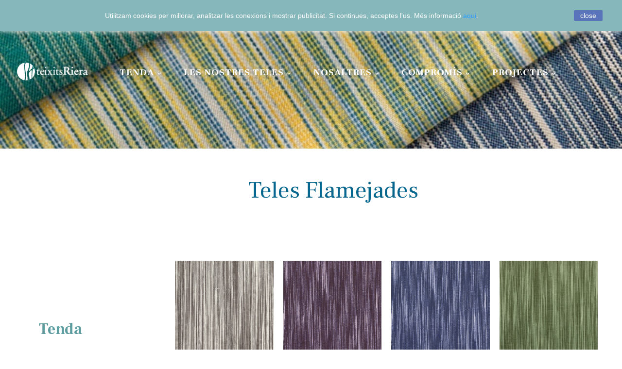

--- FILE ---
content_type: text/html; charset=utf-8
request_url: https://www.riera.com/index.php?id_category=80&controller=category&id_lang=2
body_size: 16144
content:
<!doctype html>
<html lang="ca">

  <head>
    
      
  <meta charset="utf-8">


  <meta http-equiv="x-ua-compatible" content="ie=edge">



  <title>Teles Flamejades- Teixits Riera</title>
  <meta name="description" content="Tela Flamejades Albufera Tela Jaspiada Verd Llima Tela Jaspiada Rosa - Teles a metres">
  <meta name="keywords" content="">
  <!---->
  <meta name="robots" content="index, follow">
      <link rel="canonical" href="https://www.riera.com/index.php?id_category=80&amp;controller=category&amp;id_lang=2">
  


  <meta name="viewport" content="width=device-width, initial-scale=1">

<!-- TemplateTrip theme google font-->
	<link href="https://fonts.googleapis.com/css?family=PT+Sans:400,500,700" rel="stylesheet"> 
	<link href="https://fonts.googleapis.com/css?family=Dosis:300,400,500,600,700" rel="stylesheet">
	<link href="https://fonts.googleapis.com/css?family=Alex+Brush:300,400,500,600,700" rel="stylesheet">
	<link href="https://fonts.googleapis.com/css?family=Raleway:100,100i,200,200i,300,300i,400,400i,500,500i,600,600i,700,700i,800,800i,900,900i" rel="stylesheet"> 
	<link href="https://fonts.googleapis.com/css?family=Abril+Fatface" rel="stylesheet"> 
	<link href="https://fonts.googleapis.com/css?family=Frank+Ruhl+Libre" rel="stylesheet">
    <link href="https://fonts.googleapis.com/css?family=Roboto:300i,400,700" rel="stylesheet">
<!-- TemplateTrip theme google font-->

  <link rel="icon" type="image/vnd.microsoft.icon" href="/img/favicon.ico?1618496983">
  <link rel="shortcut icon" type="image/x-icon" href="/img/favicon.ico?1618496983">

<meta name="google-site-verification" content="UFg0kC2eM2P-b73rv5L_VzcIY1Yuni4otKkbuvdyUJI" />
<meta name="viewport" content="width=device-width, initial-scale=1">


    <link rel="stylesheet" href="https://www.riera.com/themes/PRS01/assets/css/theme.css" type="text/css" media="all">
  <link rel="stylesheet" href="https://www.riera.com/modules/blockreassurance/views/css/front.css" type="text/css" media="all">
  <link rel="stylesheet" href="https://www.riera.com/modules/paypal/views/css/paypal_fo.css" type="text/css" media="all">
  <link rel="stylesheet" href="https://www.riera.com/modules/ps_facetedsearch/views/dist/front.css" type="text/css" media="all">
  <link rel="stylesheet" href="https://www.riera.com/modules/redsys/views/css/redsys.css" type="text/css" media="all">
  <link rel="stylesheet" href="https://www.riera.com/js/jquery/ui/themes/base/minified/jquery-ui.min.css" type="text/css" media="all">
  <link rel="stylesheet" href="https://www.riera.com/js/jquery/ui/themes/base/minified/jquery.ui.theme.min.css" type="text/css" media="all">
  <link rel="stylesheet" href="https://www.riera.com/modules/ps_imageslider/css/homeslider.css" type="text/css" media="all">




  

  <script type="text/javascript">
        var prestashop = {"cart":{"products":[],"totals":{"total":{"type":"total","label":"Total","amount":0,"value":"0,00\u00a0\u20ac"},"total_including_tax":{"type":"total","label":"Total (amb impostos)","amount":0,"value":"0,00\u00a0\u20ac"},"total_excluding_tax":{"type":"total","label":"Total (sense impostos)","amount":0,"value":"0,00\u00a0\u20ac"}},"subtotals":{"products":{"type":"products","label":"Subtotal","amount":0,"value":"0,00\u00a0\u20ac"},"discounts":null,"shipping":{"type":"shipping","label":"Lliurament","amount":0,"value":"De franc!"},"tax":{"type":"tax","label":"Amb impostos","amount":0,"value":"0,00\u00a0\u20ac"}},"products_count":0,"summary_string":"0 articles","vouchers":{"allowed":1,"added":[]},"discounts":[],"minimalPurchase":0,"minimalPurchaseRequired":""},"currency":{"name":"Euro","iso_code":"EUR","iso_code_num":"978","sign":"\u20ac"},"customer":{"lastname":null,"firstname":null,"email":null,"birthday":null,"newsletter":null,"newsletter_date_add":null,"optin":null,"website":null,"company":null,"siret":null,"ape":null,"is_logged":false,"gender":{"type":null,"name":null},"addresses":[]},"language":{"name":"Catal\u00e0 (Catalan)","iso_code":"ca","locale":"ca-ES","language_code":"ca-es","is_rtl":"0","date_format_lite":"d\/m\/Y","date_format_full":"Y-m-d H:i:s","id":2},"page":{"title":"","canonical":"https:\/\/www.riera.com\/index.php?id_category=80&controller=category&id_lang=2","meta":{"title":"Teles Flamejades- Teixits Riera","description":"Tela Flamejades Albufera Tela Jaspiada Verd Llima Tela Jaspiada Rosa - Teles a metres","keywords":"","robots":"index"},"page_name":"category","body_classes":{"lang-ca":true,"lang-rtl":false,"country-ES":true,"currency-EUR":true,"layout-left-column":true,"page-category":true,"tax-display-enabled":true,"category-id-80":true,"category-Teles Flamejades":true,"category-id-parent-77":true,"category-depth-level-4":true},"admin_notifications":[]},"shop":{"name":"Teixits Riera","logo":"\/img\/teixitsriera-logo-1618496983.jpg","stores_icon":"\/img\/logo_stores.png","favicon":"\/img\/favicon.ico"},"urls":{"base_url":"https:\/\/www.riera.com\/","current_url":"https:\/\/www.riera.com\/index.php?id_category=80&controller=category&id_lang=2","shop_domain_url":"https:\/\/www.riera.com","img_ps_url":"https:\/\/www.riera.com\/img\/","img_cat_url":"https:\/\/www.riera.com\/img\/c\/","img_lang_url":"https:\/\/www.riera.com\/img\/l\/","img_prod_url":"https:\/\/www.riera.com\/img\/p\/","img_manu_url":"https:\/\/www.riera.com\/img\/m\/","img_sup_url":"https:\/\/www.riera.com\/img\/su\/","img_ship_url":"https:\/\/www.riera.com\/img\/s\/","img_store_url":"https:\/\/www.riera.com\/img\/st\/","img_col_url":"https:\/\/www.riera.com\/img\/co\/","img_url":"https:\/\/www.riera.com\/themes\/PRS01\/assets\/img\/","css_url":"https:\/\/www.riera.com\/themes\/PRS01\/assets\/css\/","js_url":"https:\/\/www.riera.com\/themes\/PRS01\/assets\/js\/","pic_url":"https:\/\/www.riera.com\/upload\/","pages":{"address":"https:\/\/www.riera.com\/index.php?controller=address","addresses":"https:\/\/www.riera.com\/index.php?controller=addresses","authentication":"https:\/\/www.riera.com\/index.php?controller=authentication","cart":"https:\/\/www.riera.com\/index.php?controller=cart","category":"https:\/\/www.riera.com\/index.php?controller=category","cms":"https:\/\/www.riera.com\/index.php?controller=cms","contact":"https:\/\/www.riera.com\/index.php?controller=contact","discount":"https:\/\/www.riera.com\/index.php?controller=discount","guest_tracking":"https:\/\/www.riera.com\/index.php?controller=guest-tracking","history":"https:\/\/www.riera.com\/index.php?controller=history","identity":"https:\/\/www.riera.com\/index.php?controller=identity","index":"https:\/\/www.riera.com\/index.php","my_account":"https:\/\/www.riera.com\/index.php?controller=my-account","order_confirmation":"https:\/\/www.riera.com\/index.php?controller=order-confirmation","order_detail":"https:\/\/www.riera.com\/index.php?controller=order-detail","order_follow":"https:\/\/www.riera.com\/index.php?controller=order-follow","order":"https:\/\/www.riera.com\/index.php?controller=order","order_return":"https:\/\/www.riera.com\/index.php?controller=order-return","order_slip":"https:\/\/www.riera.com\/index.php?controller=order-slip","pagenotfound":"https:\/\/www.riera.com\/index.php?controller=pagenotfound","password":"https:\/\/www.riera.com\/index.php?controller=password","pdf_invoice":"https:\/\/www.riera.com\/index.php?controller=pdf-invoice","pdf_order_return":"https:\/\/www.riera.com\/index.php?controller=pdf-order-return","pdf_order_slip":"https:\/\/www.riera.com\/index.php?controller=pdf-order-slip","prices_drop":"https:\/\/www.riera.com\/index.php?controller=prices-drop","product":"https:\/\/www.riera.com\/index.php?controller=product","search":"https:\/\/www.riera.com\/index.php?controller=search","sitemap":"https:\/\/www.riera.com\/index.php?controller=sitemap","stores":"https:\/\/www.riera.com\/index.php?controller=stores","supplier":"https:\/\/www.riera.com\/index.php?controller=supplier","register":"https:\/\/www.riera.com\/index.php?controller=authentication&create_account=1","order_login":"https:\/\/www.riera.com\/index.php?controller=order&login=1"},"alternative_langs":{"en-us":"https:\/\/www.riera.com\/index.php?id_category=80&controller=category&id_lang=1","ca-es":"https:\/\/www.riera.com\/index.php?id_category=80&controller=category&id_lang=2","es-es":"https:\/\/www.riera.com\/index.php?id_category=80&controller=category&id_lang=3","de-de":"https:\/\/www.riera.com\/index.php?id_category=80&controller=category&id_lang=4"},"theme_assets":"\/themes\/PRS01\/assets\/","actions":{"logout":"https:\/\/www.riera.com\/index.php?mylogout="},"no_picture_image":{"bySize":{"small_default":{"url":"https:\/\/www.riera.com\/img\/p\/ca-default-small_default.jpg","width":98,"height":98},"cart_default":{"url":"https:\/\/www.riera.com\/img\/p\/ca-default-cart_default.jpg","width":125,"height":125},"home_default":{"url":"https:\/\/www.riera.com\/img\/p\/ca-default-home_default.jpg","width":280,"height":364},"medium_default":{"url":"https:\/\/www.riera.com\/img\/p\/ca-default-medium_default.jpg","width":452,"height":452},"large_default":{"url":"https:\/\/www.riera.com\/img\/p\/ca-default-large_default.jpg","width":800,"height":800}},"small":{"url":"https:\/\/www.riera.com\/img\/p\/ca-default-small_default.jpg","width":98,"height":98},"medium":{"url":"https:\/\/www.riera.com\/img\/p\/ca-default-home_default.jpg","width":280,"height":364},"large":{"url":"https:\/\/www.riera.com\/img\/p\/ca-default-large_default.jpg","width":800,"height":800},"legend":""}},"configuration":{"display_taxes_label":true,"display_prices_tax_incl":true,"is_catalog":false,"show_prices":true,"opt_in":{"partner":false},"quantity_discount":{"type":"discount","label":"Descompte"},"voucher_enabled":1,"return_enabled":1},"field_required":[],"breadcrumb":{"links":[{"title":"Inici","url":"https:\/\/www.riera.com\/index.php"},{"title":"Tenda","url":"https:\/\/www.riera.com\/index.php?id_category=53&controller=category&id_lang=2"},{"title":"Teles a metres","url":"https:\/\/www.riera.com\/index.php?id_category=77&controller=category&id_lang=2"},{"title":"Teles Flamejades","url":"https:\/\/www.riera.com\/index.php?id_category=80&controller=category&id_lang=2"}],"count":4},"link":{"protocol_link":"https:\/\/","protocol_content":"https:\/\/"},"time":1769058532,"static_token":"48fa590a0fe64306b3e91858ec4a4431","token":"08a6b1baa5f277d56dccd75e3ae30982"};
        var psemailsubscription_subscription = "https:\/\/www.riera.com\/index.php?fc=module&module=ps_emailsubscription&controller=subscription&id_lang=2";
        var psr_icon_color = "#F19D76";
      </script>



  
<!-- emarketing start -->



<!-- emarketing end --><script>
    
    function setcook() {
        var nazwa = 'cookie_ue';
        var wartosc = '1';
        var expire = new Date();
        expire.setMonth(expire.getMonth() + 12);
        document.cookie = nazwa + "=" + escape(wartosc) + ";path=/;" + ((expire == null) ? "" : ("; expires=" + expire.toGMTString()))
    }

    
        
    function closeUeNotify() {
        $('#cookieNotice').fadeOut(1500);
        setcook();
    }
    
        

    
        
    
</script>
<style>
    
    .closeFontAwesome:before {
        content: "\f00d";
        font-family: "FontAwesome";
        display: inline-block;
        font-size: 23px;
        line-height: 23px;
        color: #7588FF;
        padding-right: 15px;
        cursor: pointer;
    }

    .closeButtonNormal {
     display: block; 
        text-align: center;
        padding: 2px 5px;
        border-radius: 2px;
        color: #FFFFFF;
        background: #5A74BB;
        cursor: pointer;
    }

    #cookieNotice p {
        margin: 0px;
        padding: 0px;
    }


    #cookieNoticeContent {
    
            padding:20px;
        
    }

    
</style>
<div id="cookieNotice" style=" width: 100%; position: fixed;  top:0px; box-shadow: 0 0 10px 0 #FFFFFF; background: #86B8BB; z-index: 9999; font-size: 14px; line-height: 1.3em; font-family: arial; left: 0px; text-align:center; color:#FFF; opacity: 1 ">
    <div id="cookieNoticeContent" style="position:relative; margin:auto; width:100%; display:block;">
        <table style="width:100%;">
            <tr>
                                <td style="text-align:center;">
                    Utilitzam cookies per millorar, analitzar les conexions i mostrar publicitat. Si continues, acceptes l'us. Més informació <span style="color:#2c9ffd;"><a href="https://www.riera.com/index.php?id_cms=17&amp;controller=cms"><span style="color:#2c9ffd;">aqui</span></a></span>.
                </td>
                                    <td style="width:80px; vertical-align:middle; padding-right:20px; text-align:right;">
                                                    <span class="closeButtonNormal" onclick="closeUeNotify()">close</span>
                                            </td>
                            </tr>
            <tr>
                            </tr>
        </table>
    </div>
</div>
<script type="text/javascript">
	(window.gaDevIds=window.gaDevIds||[]).push('d6YPbH');
	(function(i,s,o,g,r,a,m){i['GoogleAnalyticsObject']=r;i[r]=i[r]||function(){
	(i[r].q=i[r].q||[]).push(arguments)},i[r].l=1*new Date();a=s.createElement(o),
	m=s.getElementsByTagName(o)[0];a.async=1;a.src=g;m.parentNode.insertBefore(a,m)
	})(window,document,'script','https://www.google-analytics.com/analytics.js','ga');

            ga('create', 'UA-137188206-1', 'auto');
                        ga('send', 'pageview');
    
    ga('require', 'ec');
</script>

<style id="antiClickjack">
                        body{
                            display:none !important;}
                        }
                    </style>
                    <style>
                    #cart-subtotal-shipping{ display: none; }
                    .cart-content p:nth-child(3n){ display: none; }
                    .summary-selected-carrier .carrier-delay{ display: none; }
                </style>
                    <script type="text/javascript">
                        if (self === top) {
                            var antiClickjack = document.getElementById("antiClickjack");
                            antiClickjack.parentNode.removeChild(antiClickjack);
                            } else {
                            top.location = self.location;
                        }
                    </script>



    
  </head>

  <body id="category" class="lang-ca country-es currency-eur layout-left-column page-category tax-display-enabled category-id-80 category-teles-flamejades category-id-parent-77 category-depth-level-4">
    <!-- Google Tag Manager (noscript) -->
        <noscript><iframe src="https://www.googletagmanager.com/ns.html?id=GTM-K2VVVT4"
        height="0" width="0" style="display:none;visibility:hidden"></iframe></noscript>
    <!-- End Google Tag Manager (noscript) -->
    
      
    

    <main>
			<div id="page" class="">
      
                 

      <header id="header">
        
          
  <div class="header-banner">
    
  </div>

<link href="https://fonts.googleapis.com/css?family=Frank+Ruhl+Libre:300,400,500,700" rel="stylesheet">
<link href="https://fonts.googleapis.com/css?family=Roboto:300,400,500,700" rel="stylesheet">


  <nav class="header-nav">
    <div class="container">
        <div class="row">
          <div class="hidden-sm-down top-nav">
            <div class="col-md-4 col-xs-12">
              <div id="_desktop_currency_selector">
  <div class="currency-selector dropdown ttdropdown js-dropdown">
    <span id="currency-selector-label" class="hidden-md-up">Moneda:</span>
    <button data-target="#" data-toggle="dropdown" class="hidden-sm-down btn-unstyle" aria-haspopup="true" aria-expanded="false" aria-label="Desplegable de moneda">
      <span class="expand-more _gray-darker">EUR €</span>
		<i class="material-icons expand-more">&#xE313;</i>
		<i class="material-icons expand-less">&#xE316;</i>
    </button>
    <ul class="dropdown-menu hidden-sm-down" aria-labelledby="currency-selector-label">
              <li  class="current" >
          <a title="Euro" rel="nofollow" href="https://www.riera.com/index.php?id_category=80&amp;controller=category&amp;id_lang=2&amp;SubmitCurrency=1&amp;id_currency=2" class="dropdown-item">EUR €</a>
        </li>
          </ul>
    <select class="link hidden-md-up" aria-labelledby="currency-selector-label">
              <option value="https://www.riera.com/index.php?id_category=80&amp;controller=category&amp;id_lang=2&amp;SubmitCurrency=1&amp;id_currency=2" selected="selected">EUR €</option>
          </select>
  </div>
</div>
<div id="_desktop_language_selector">
  <div class="language-selector-wrapper">
    <span id="language-selector-label" class="hidden-md-up">Idioma:</span>
    <div class="language-selector dropdown ttdropdown js-dropdown">
      <button data-toggle="dropdown" class="hidden-sm-down btn-unstyle" aria-haspopup="true" aria-expanded="false" aria-label="Desplegable de llenguatge">
        <span class="expand-more">Català</span>
		<i class="material-icons expand-more">&#xE313;</i>
		<i class="material-icons expand-less">&#xE316;</i>
      </button>
      <ul class="dropdown-menu hidden-sm-down" aria-labelledby="language-selector-label">
                  <li >
            <a href="https://www.riera.com/index.php?id_category=80&controller=category&id_lang=1" class="dropdown-item">English</a>
          </li>
                  <li  class="current" >
            <a href="https://www.riera.com/index.php?id_category=80&controller=category&id_lang=2" class="dropdown-item">Català</a>
          </li>
                  <li >
            <a href="https://www.riera.com/index.php?id_category=80&controller=category&id_lang=3" class="dropdown-item">Español</a>
          </li>
                  <li >
            <a href="https://www.riera.com/index.php?id_category=80&controller=category&id_lang=4" class="dropdown-item">Deutsch</a>
          </li>
              </ul>
      <select class="link hidden-md-up" aria-labelledby="language-selector-label">
                  <option value="https://www.riera.com/index.php?id_category=80&controller=category&id_lang=1">English</option>
                  <option value="https://www.riera.com/index.php?id_category=80&controller=category&id_lang=2" selected="selected">Català</option>
                  <option value="https://www.riera.com/index.php?id_category=80&controller=category&id_lang=3">Español</option>
                  <option value="https://www.riera.com/index.php?id_category=80&controller=category&id_lang=4">Deutsch</option>
              </select>
    </div>
  </div>
</div>
 <link href="https://fonts.googleapis.com/icon?family=Material+Icons" rel="stylesheet">

 <style>
 @media (max-width: 991px) {
  #contact-link > a > span {
    color: black;
  }
}
 </style>

<div id="_desktop_contact_link">
  <div id="contact-link">
    	 <i class="material-icons">&#xE0B0;</i>
            <a href="tel:+34971514034" style="display:inline; color:white"><span>+34 971 51 40 34</span></a>
    <i class="material-icons whatsapp" style="transform: rotate(0deg); padding-left: 4px;">&#xea9c;</i>
    <a href="whatsapp://send?text=Hola Teixits Riera&phone=+34613041100&abid=+34613041100" style="display:inline; color:white">
    <span style="padding-left: 6px">+34 613 04 11 00</span>
    </a>
      </div>
</div>

            </div>
            <div class="col-md-8 right-nav">
                <!-- Block search module TOP -->
<div id="search_widget" class="search-widget" data-search-controller-url="//www.riera.com/index.php?controller=search">
	<span class="ttsearch_button">
		<i class="material-icons search">&#xE8B6;</i>
	</span>
	<div class="ttsearchtoggle">
	<div class="ttserach-bg"></div>
	<form method="get" action="//www.riera.com/index.php?controller=search">
			<div class="search_block_top_form col-sm-12 container">	
		<input type="hidden" name="controller" value="search">
		<input type="text" name="s" id="search_query_top" value="" placeholder="Busqui en el nostre catàleg" aria-label="Cercar">
		<button type="submit">
			<i class="material-icons search">&#xE8B6;</i>
      <span class="hidden-xl-down">Cercar</span>
		</button>
		</div>
	</form>
	</div>
</div>
<!-- /Block search module TOP -->
<div id="_desktop_user_info">
<div class="ttuserheading"></div>	
  <div class="user-info">
          <li><a
        href="https://www.riera.com/index.php?controller=my-account"
        title="Entreu al vostre compte de client"
        rel="nofollow"
      >
        <i class="material-icons user">&#xE7FF;</i>
        <span class="hidden-sm-down">Entreu</span>
      </a></li>
      </div>
</div>
<div id="_desktop_cart">
  <div class="blockcart cart-preview inactive" data-refresh-url="//www.riera.com/index.php?fc=module&amp;module=ps_shoppingcart&amp;controller=ajax&amp;id_lang=2">
    <div class="header">
              <a rel="nofollow" href="//www.riera.com/index.php?controller=cart&amp;action=show">
              <i class="material-icons shopping-cart">shopping_cart</i>
        <span class="hidden-sm-down">Carret</span>
        <span class="cart-products-count">0</span>
              </a>
          </div>
  </div>
</div>

            </div>
          </div>
          <div class="hidden-md-up text-sm-center mobile">
            <div class="float-xs-left" id="menu-icon">
              <i class="material-icons">&#xE5D2;</i>
            </div>
            <div class="float-xs-right" id="_mobile_cart"></div>
            <div class="float-xs-right" id="_mobile_user_info"></div>
            <div class="top-logo" id="_mobile_logo"></div>
            <div class="clearfix"></div>
          </div>
        </div>
    </div>
  </nav>



  <div class="header-top">
    <div class="container">
       <div class="row">
        <div class="col-md-2 hidden-sm-down" id="_desktop_logo">
          <a href="https://www.riera.com/">
            <img class="logo img-responsive" src="/img/teixitsriera-logo-1618496983.jpg" alt="Teixits Riera">
          </a>
        </div>
      </div>
      <div id="mobile_top_menu_wrapper" class="row hidden-md-up" style="display:none;">
        <div class="js-top-menu mobile" id="_mobile_top_menu"></div>
        <div class="js-top-menu-bottom">
          <div id="_mobile_currency_selector"></div>
          <div id="_mobile_language_selector"></div>
          <div id="_mobile_contact_link"></div>
        </div>
      </div>
    </div>
	<div class="col-md-12 col-sm-12 position-static container">
	  <div class="row">
		

<div class="topmenu">
	<div class="menu container js-top-menu position-static hidden-sm-down" id="_desktop_top_menu">
		
          <ul class="top-menu" id="top-menu" data-depth="0">
                    <li class="category" id="category-53">
                          <a
                class="dropdown-item"
                
                                 href="https://www.riera.com/index.php?id_category=53&amp;controller=category&amp;id_lang=2"                                  data-depth="0"
              >
                                                                      <span class="float-xs-right hidden-md-up">
                    <span data-target="#top_sub_menu_98646" data-toggle="collapse" class="navbar-toggler collapse-icons">
                      <i class="material-icons add">&#xE313;</i>
                      <i class="material-icons remove">&#xE316;</i>
                    </span>
                  </span>
                                Tenda
              </a>
                            <div  class="popover sub-menu js-sub-menu collapse" id="top_sub_menu_98646">
                  
					
          <ul class="top-menu"  data-depth="1">
                    <li class="category" id="category-77">
                          <a
                class="dropdown-item dropdown-submenu"
                
                                 href="https://www.riera.com/index.php?id_category=77&amp;controller=category&amp;id_lang=2"                                  data-depth="1"
              >
                                                                      <span class="float-xs-right hidden-md-up">
                    <span data-target="#top_sub_menu_78214" data-toggle="collapse" class="navbar-toggler collapse-icons">
                      <i class="material-icons add">&#xE313;</i>
                      <i class="material-icons remove">&#xE316;</i>
                    </span>
                  </span>
                                Teles a metres
              </a>
                            <div  class="collapse" id="top_sub_menu_78214">
                  
					
          <ul class="top-menu"  data-depth="2">
                    <li class="category" id="category-78">
                          <a
                class="dropdown-item"
                
                                 href="https://www.riera.com/index.php?id_category=78&amp;controller=category&amp;id_lang=2"                                  data-depth="2"
              >
                                Ikats / Teles Mallorquines
              </a>
                          </li>
                    <li class="category" id="category-79">
                          <a
                class="dropdown-item"
                
                                 href="https://www.riera.com/index.php?id_category=79&amp;controller=category&amp;id_lang=2"                                  data-depth="2"
              >
                                Teles de Ratlles
              </a>
                          </li>
                    <li class="category current " id="category-80">
                          <a
                class="dropdown-item"
                
                                 href="https://www.riera.com/index.php?id_category=80&amp;controller=category&amp;id_lang=2"                                  data-depth="2"
              >
                                Teles Flamejades
              </a>
                          </li>
                    <li class="category" id="category-81">
                          <a
                class="dropdown-item"
                
                                 href="https://www.riera.com/index.php?id_category=81&amp;controller=category&amp;id_lang=2"                                  data-depth="2"
              >
                                Teles Llises
              </a>
                          </li>
              </ul>
    
					              </div>
                          </li>
                    <li class="category" id="category-54">
                          <a
                class="dropdown-item dropdown-submenu"
                
                                 href="https://www.riera.com/index.php?id_category=54&amp;controller=category&amp;id_lang=2"                                  data-depth="1"
              >
                                                                      <span class="float-xs-right hidden-md-up">
                    <span data-target="#top_sub_menu_10418" data-toggle="collapse" class="navbar-toggler collapse-icons">
                      <i class="material-icons add">&#xE313;</i>
                      <i class="material-icons remove">&#xE316;</i>
                    </span>
                  </span>
                                Llar
              </a>
                            <div  class="collapse" id="top_sub_menu_10418">
                  
					
          <ul class="top-menu"  data-depth="2">
                    <li class="category" id="category-55">
                          <a
                class="dropdown-item"
                
                                 href="https://www.riera.com/index.php?id_category=55&amp;controller=category&amp;id_lang=2"                                  data-depth="2"
              >
                                Coixins
              </a>
                          </li>
              </ul>
    
					              </div>
                          </li>
                    <li class="category" id="category-61">
                          <a
                class="dropdown-item dropdown-submenu"
                
                                 href="https://www.riera.com/index.php?id_category=61&amp;controller=category&amp;id_lang=2"                                  data-depth="1"
              >
                                                                      <span class="float-xs-right hidden-md-up">
                    <span data-target="#top_sub_menu_22110" data-toggle="collapse" class="navbar-toggler collapse-icons">
                      <i class="material-icons add">&#xE313;</i>
                      <i class="material-icons remove">&#xE316;</i>
                    </span>
                  </span>
                                Cuina
              </a>
                            <div  class="collapse" id="top_sub_menu_22110">
                  
					
          <ul class="top-menu"  data-depth="2">
                    <li class="category" id="category-62">
                          <a
                class="dropdown-item"
                
                                 href="https://www.riera.com/index.php?id_category=62&amp;controller=category&amp;id_lang=2"                                  data-depth="2"
              >
                                Draps de cuina
              </a>
                          </li>
                    <li class="category" id="category-63">
                          <a
                class="dropdown-item"
                
                                 href="https://www.riera.com/index.php?id_category=63&amp;controller=category&amp;id_lang=2"                                  data-depth="2"
              >
                                Guants per forn
              </a>
                          </li>
                    <li class="category" id="category-64">
                          <a
                class="dropdown-item"
                
                                 href="https://www.riera.com/index.php?id_category=64&amp;controller=category&amp;id_lang=2"                                  data-depth="2"
              >
                                Agafadors
              </a>
                          </li>
                    <li class="category" id="category-65">
                          <a
                class="dropdown-item"
                
                                 href="https://www.riera.com/index.php?id_category=65&amp;controller=category&amp;id_lang=2"                                  data-depth="2"
              >
                                Paneres
              </a>
                          </li>
              </ul>
    
					              </div>
                          </li>
                    <li class="category" id="category-66">
                          <a
                class="dropdown-item dropdown-submenu"
                
                                 href="https://www.riera.com/index.php?id_category=66&amp;controller=category&amp;id_lang=2"                                  data-depth="1"
              >
                                                                      <span class="float-xs-right hidden-md-up">
                    <span data-target="#top_sub_menu_14640" data-toggle="collapse" class="navbar-toggler collapse-icons">
                      <i class="material-icons add">&#xE313;</i>
                      <i class="material-icons remove">&#xE316;</i>
                    </span>
                  </span>
                                Taula
              </a>
                            <div  class="collapse" id="top_sub_menu_14640">
                  
					
          <ul class="top-menu"  data-depth="2">
                    <li class="category" id="category-68">
                          <a
                class="dropdown-item"
                
                                 href="https://www.riera.com/index.php?id_category=68&amp;controller=category&amp;id_lang=2"                                  data-depth="2"
              >
                                Estovalles individuals
              </a>
                          </li>
                    <li class="category" id="category-69">
                          <a
                class="dropdown-item"
                
                                 href="https://www.riera.com/index.php?id_category=69&amp;controller=category&amp;id_lang=2"                                  data-depth="2"
              >
                                Camins de taula
              </a>
                          </li>
              </ul>
    
					              </div>
                          </li>
                    <li class="category" id="category-71">
                          <a
                class="dropdown-item dropdown-submenu"
                
                                 href="https://www.riera.com/index.php?id_category=71&amp;controller=category&amp;id_lang=2"                                  data-depth="1"
              >
                                                                      <span class="float-xs-right hidden-md-up">
                    <span data-target="#top_sub_menu_68524" data-toggle="collapse" class="navbar-toggler collapse-icons">
                      <i class="material-icons add">&#xE313;</i>
                      <i class="material-icons remove">&#xE316;</i>
                    </span>
                  </span>
                                Moda
              </a>
                            <div  class="collapse" id="top_sub_menu_68524">
                  
					
          <ul class="top-menu"  data-depth="2">
                    <li class="category" id="category-72">
                          <a
                class="dropdown-item"
                
                                 href="https://www.riera.com/index.php?id_category=72&amp;controller=category&amp;id_lang=2"                                  data-depth="2"
              >
                                Bosses
              </a>
                          </li>
                    <li class="category" id="category-73">
                          <a
                class="dropdown-item"
                
                                 href="https://www.riera.com/index.php?id_category=73&amp;controller=category&amp;id_lang=2"                                  data-depth="2"
              >
                                Clutch
              </a>
                          </li>
                    <li class="category" id="category-74">
                          <a
                class="dropdown-item"
                
                                 href="https://www.riera.com/index.php?id_category=74&amp;controller=category&amp;id_lang=2"                                  data-depth="2"
              >
                                Espardenyes
              </a>
                          </li>
                    <li class="category" id="category-75">
                          <a
                class="dropdown-item"
                
                                 href="https://www.riera.com/index.php?id_category=75&amp;controller=category&amp;id_lang=2"                                  data-depth="2"
              >
                                Clauers
              </a>
                          </li>
                    <li class="category" id="category-76">
                          <a
                class="dropdown-item"
                
                                 href="https://www.riera.com/index.php?id_category=76&amp;controller=category&amp;id_lang=2"                                  data-depth="2"
              >
                                Tote Bag
              </a>
                          </li>
                    <li class="category" id="category-82">
                          <a
                class="dropdown-item"
                
                                 href="https://www.riera.com/index.php?id_category=82&amp;controller=category&amp;id_lang=2"                                  data-depth="2"
              >
                                Cinturons
              </a>
                          </li>
              </ul>
    
					              </div>
                          </li>
              </ul>
    
					              </div>
                          </li>
                    <li class="cms-category" id="cms-category-8">
                          <a
                class="dropdown-item"
                
                                                 style="cursor: default;"                  data-depth="0"
              >
                                                                      <span class="float-xs-right hidden-md-up">
                    <span data-target="#top_sub_menu_9856" data-toggle="collapse" class="navbar-toggler collapse-icons">
                      <i class="material-icons add">&#xE313;</i>
                      <i class="material-icons remove">&#xE316;</i>
                    </span>
                  </span>
                                Les nostres teles
              </a>
                            <div  class="popover sub-menu js-sub-menu collapse" id="top_sub_menu_9856">
                  
					
          <ul class="top-menu"  data-depth="1">
                    <li class="cms-page" id="cms-page-20">
                          <a
                class="dropdown-item dropdown-submenu"
                
                                 href="https://www.riera.com/index.php?id_cms=20&amp;controller=cms&amp;id_lang=2"                                  data-depth="1"
              >
                                Els nostres teixits -  Teixits Riera
              </a>
                          </li>
                    <li class="cms-page" id="cms-page-21">
                          <a
                class="dropdown-item dropdown-submenu"
                
                                 href="https://www.riera.com/index.php?id_cms=21&amp;controller=cms&amp;id_lang=2"                                  data-depth="1"
              >
                                L&#039;autèntic Ikat de Mallorca -  Teixits Riera
              </a>
                          </li>
                    <li class="cms-page" id="cms-page-22">
                          <a
                class="dropdown-item dropdown-submenu"
                
                                 href="https://www.riera.com/index.php?id_cms=22&amp;controller=cms&amp;id_lang=2"                                  data-depth="1"
              >
                                Fibres, composició i mides -  Teixits Riera
              </a>
                          </li>
                    <li class="cms-page" id="cms-page-27">
                          <a
                class="dropdown-item dropdown-submenu"
                
                                 href="https://www.riera.com/index.php?id_cms=27&amp;controller=cms&amp;id_lang=2"                                  data-depth="1"
              >
                                Procés : Així fem les nostres teles - Teixits Riera
              </a>
                          </li>
              </ul>
    
					              </div>
                          </li>
                    <li class="cms-category" id="cms-category-3">
                          <a
                class="dropdown-item"
                
                                                 style="cursor: default;"                  data-depth="0"
              >
                                                                      <span class="float-xs-right hidden-md-up">
                    <span data-target="#top_sub_menu_56840" data-toggle="collapse" class="navbar-toggler collapse-icons">
                      <i class="material-icons add">&#xE313;</i>
                      <i class="material-icons remove">&#xE316;</i>
                    </span>
                  </span>
                                Nosaltres
              </a>
                            <div  class="popover sub-menu js-sub-menu collapse" id="top_sub_menu_56840">
                  
					
          <ul class="top-menu"  data-depth="1">
                    <li class="cms-page" id="cms-page-6">
                          <a
                class="dropdown-item dropdown-submenu"
                
                                 href="https://www.riera.com/index.php?id_cms=6&amp;controller=cms&amp;id_lang=2"                                  data-depth="1"
              >
                                La nostra història -  Teixits Riera
              </a>
                          </li>
                    <li class="cms-page" id="cms-page-7">
                          <a
                class="dropdown-item dropdown-submenu"
                
                                 href="https://www.riera.com/index.php?id_cms=7&amp;controller=cms&amp;id_lang=2"                                  data-depth="1"
              >
                                Serveis -  Teixits Riera
              </a>
                          </li>
                    <li class="cms-page" id="cms-page-8">
                          <a
                class="dropdown-item dropdown-submenu"
                
                                 href="https://www.riera.com/index.php?id_cms=8&amp;controller=cms&amp;id_lang=2"                                  data-depth="1"
              >
                                Contacte i localització -  Teixits Riera
              </a>
                          </li>
              </ul>
    
					              </div>
                          </li>
                    <li class="cms-category" id="cms-category-5">
                          <a
                class="dropdown-item"
                
                                                 style="cursor: default;"                  data-depth="0"
              >
                                                                      <span class="float-xs-right hidden-md-up">
                    <span data-target="#top_sub_menu_35470" data-toggle="collapse" class="navbar-toggler collapse-icons">
                      <i class="material-icons add">&#xE313;</i>
                      <i class="material-icons remove">&#xE316;</i>
                    </span>
                  </span>
                                Compromís
              </a>
                            <div  class="popover sub-menu js-sub-menu collapse" id="top_sub_menu_35470">
                  
					
          <ul class="top-menu"  data-depth="1">
                    <li class="cms-page" id="cms-page-25">
                          <a
                class="dropdown-item dropdown-submenu"
                
                                 href="https://www.riera.com/index.php?id_cms=25&amp;controller=cms&amp;id_lang=2"                                  data-depth="1"
              >
                                El nostre compromís -  Teixits Riera
              </a>
                          </li>
                    <li class="cms-page" id="cms-page-26">
                          <a
                class="dropdown-item dropdown-submenu"
                
                                 href="https://www.riera.com/index.php?id_cms=26&amp;controller=cms&amp;id_lang=2"                                  data-depth="1"
              >
                                I+D -  Teixits Riera
              </a>
                          </li>
              </ul>
    
					              </div>
                          </li>
                    <li class="cms-category" id="cms-category-9">
                          <a
                class="dropdown-item"
                
                                                 style="cursor: default;"                  data-depth="0"
              >
                                                                      <span class="float-xs-right hidden-md-up">
                    <span data-target="#top_sub_menu_18317" data-toggle="collapse" class="navbar-toggler collapse-icons">
                      <i class="material-icons add">&#xE313;</i>
                      <i class="material-icons remove">&#xE316;</i>
                    </span>
                  </span>
                                Projectes
              </a>
                            <div  class="popover sub-menu js-sub-menu collapse" id="top_sub_menu_18317">
                  
					
          <ul class="top-menu"  data-depth="1">
                    <li class="cms-page" id="cms-page-28">
                          <a
                class="dropdown-item dropdown-submenu"
                
                                 href="https://www.riera.com/index.php?id_cms=28&amp;controller=cms&amp;id_lang=2"                                  data-depth="1"
              >
                                Col·laboracions
              </a>
                          </li>
                    <li class="cms-page" id="cms-page-29">
                          <a
                class="dropdown-item dropdown-submenu"
                
                                 href="https://www.riera.com/index.php?id_cms=29&amp;controller=cms&amp;id_lang=2"                                  data-depth="1"
              >
                                Media
              </a>
                          </li>
              </ul>
    
					              </div>
                          </li>
              </ul>
    
		<div class="clearfix"></div>
	</div>
</div>
		<div class="clearfix"></div>
	  </div>
	</div>
  </div>
  


        
      </header>
	 <div id="page" class="">
      
        
<aside id="notifications">
  <div class="container">
    
    
    
      </div>
</aside>
      

      <section id="wrapper">
	            
            <nav data-depth="4" class="breadcrumb hidden-sm-down">
<div class="container">
  <ol itemscope itemtype="http://schema.org/BreadcrumbList">
          
        <li itemprop="itemListElement" itemscope itemtype="http://schema.org/ListItem">
          <a itemprop="item" href="https://www.riera.com/index.php">
            <span itemprop="name">Inici</span>
          </a>
          <meta itemprop="position" content="1">
        </li>
      
          
        <li itemprop="itemListElement" itemscope itemtype="http://schema.org/ListItem">
          <a itemprop="item" href="https://www.riera.com/index.php?id_category=53&amp;controller=category&amp;id_lang=2">
            <span itemprop="name">Tenda</span>
          </a>
          <meta itemprop="position" content="2">
        </li>
      
          
        <li itemprop="itemListElement" itemscope itemtype="http://schema.org/ListItem">
          <a itemprop="item" href="https://www.riera.com/index.php?id_category=77&amp;controller=category&amp;id_lang=2">
            <span itemprop="name">Teles a metres</span>
          </a>
          <meta itemprop="position" content="3">
        </li>
      
          
        <li itemprop="itemListElement" itemscope itemtype="http://schema.org/ListItem">
          <a itemprop="item" href="https://www.riera.com/index.php?id_category=80&amp;controller=category&amp;id_lang=2">
            <span itemprop="name">Teles Flamejades</span>
          </a>
          <meta itemprop="position" content="4">
        </li>
      
      </ol>
  </div>
</nav>
          
        
                 <div class="xavierProva">
           
          <img class="imgCategories" src="https://www.riera.com/img/c/80.jpg">
                                                 </div>
                <div class="container">
          
            <div id="left-column" class="col-xs-12 col-sm-4 col-md-3">
                              

<div class="block-categories hidden-sm-down">
  <ul class="category-top-menu">
    
    
            <h6 style="margin-bottom: 10px">Tenda</h6>
    
    
            <li>
  <ul class="category-sub-menu"><li data-depth="10"><a style="font-size: 19px;" class="category-sub-link" href="https://www.riera.com/index.php?id_category=53&amp;controller=category&amp;id_lang=2">Tenda</a><span class="arrows" data-toggle="collapse" data-target="#exCollapsingNavbar53">                </span><div class="collapse in" id="exCollapsingNavbar53">
  <ul class="category-sub-menu"><li data-depth="11"><a style="font-size: 19px;" class="category-sub-link" href="https://www.riera.com/index.php?id_category=77&amp;controller=category&amp;id_lang=2">Teles a metres</a><span class="arrows" data-toggle="collapse" data-target="#exCollapsingNavbar77">                </span><div class="collapse in" id="exCollapsingNavbar77">
  <ul class="category-sub-menu"><li data-depth="12"><a style="font-size: 19px;" class="category-sub-link" href="https://www.riera.com/index.php?id_category=78&amp;controller=category&amp;id_lang=2">Ikats / Teles Mallorquines</a></li><li data-depth="12"><a style="font-size: 19px;" class="category-sub-link" href="https://www.riera.com/index.php?id_category=79&amp;controller=category&amp;id_lang=2">Teles de Ratlles</a></li><li data-depth="12"><a style="font-size: 19px;" class="category-sub-link" href="https://www.riera.com/index.php?id_category=80&amp;controller=category&amp;id_lang=2">Teles Flamejades</a></li><li data-depth="12"><a style="font-size: 19px;" class="category-sub-link" href="https://www.riera.com/index.php?id_category=81&amp;controller=category&amp;id_lang=2">Teles Llises</a></li></ul></div></li><li data-depth="11"><a style="font-size: 19px;" class="category-sub-link" href="https://www.riera.com/index.php?id_category=54&amp;controller=category&amp;id_lang=2">Llar</a><span class="arrows" data-toggle="collapse" data-target="#exCollapsingNavbar54">                </span><div class="collapse in" id="exCollapsingNavbar54">
  <ul class="category-sub-menu"><li data-depth="12"><a style="font-size: 19px;" class="category-sub-link" href="https://www.riera.com/index.php?id_category=55&amp;controller=category&amp;id_lang=2">Coixins</a></li></ul></div></li><li data-depth="11"><a style="font-size: 19px;" class="category-sub-link" href="https://www.riera.com/index.php?id_category=61&amp;controller=category&amp;id_lang=2">Cuina</a><span class="arrows" data-toggle="collapse" data-target="#exCollapsingNavbar61">                </span><div class="collapse in" id="exCollapsingNavbar61">
  <ul class="category-sub-menu"><li data-depth="12"><a style="font-size: 19px;" class="category-sub-link" href="https://www.riera.com/index.php?id_category=62&amp;controller=category&amp;id_lang=2">Draps de cuina</a></li><li data-depth="12"><a style="font-size: 19px;" class="category-sub-link" href="https://www.riera.com/index.php?id_category=63&amp;controller=category&amp;id_lang=2">Guants per forn</a></li><li data-depth="12"><a style="font-size: 19px;" class="category-sub-link" href="https://www.riera.com/index.php?id_category=64&amp;controller=category&amp;id_lang=2">Agafadors</a></li><li data-depth="12"><a style="font-size: 19px;" class="category-sub-link" href="https://www.riera.com/index.php?id_category=65&amp;controller=category&amp;id_lang=2">Paneres</a></li></ul></div></li><li data-depth="11"><a style="font-size: 19px;" class="category-sub-link" href="https://www.riera.com/index.php?id_category=66&amp;controller=category&amp;id_lang=2">Taula</a><span class="arrows" data-toggle="collapse" data-target="#exCollapsingNavbar66">                </span><div class="collapse in" id="exCollapsingNavbar66">
  <ul class="category-sub-menu"><li data-depth="12"><a style="font-size: 19px;" class="category-sub-link" href="https://www.riera.com/index.php?id_category=68&amp;controller=category&amp;id_lang=2">Estovalles individuals</a></li><li data-depth="12"><a style="font-size: 19px;" class="category-sub-link" href="https://www.riera.com/index.php?id_category=69&amp;controller=category&amp;id_lang=2">Camins de taula</a></li></ul></div></li><li data-depth="11"><a style="font-size: 19px;" class="category-sub-link" href="https://www.riera.com/index.php?id_category=71&amp;controller=category&amp;id_lang=2">Moda</a><span class="arrows" data-toggle="collapse" data-target="#exCollapsingNavbar71">                </span><div class="collapse in" id="exCollapsingNavbar71">
  <ul class="category-sub-menu"><li data-depth="12"><a style="font-size: 19px;" class="category-sub-link" href="https://www.riera.com/index.php?id_category=72&amp;controller=category&amp;id_lang=2">Bosses</a></li><li data-depth="12"><a style="font-size: 19px;" class="category-sub-link" href="https://www.riera.com/index.php?id_category=73&amp;controller=category&amp;id_lang=2">Clutch</a></li><li data-depth="12"><a style="font-size: 19px;" class="category-sub-link" href="https://www.riera.com/index.php?id_category=74&amp;controller=category&amp;id_lang=2">Espardenyes</a></li><li data-depth="12"><a style="font-size: 19px;" class="category-sub-link" href="https://www.riera.com/index.php?id_category=75&amp;controller=category&amp;id_lang=2">Clauers</a></li><li data-depth="12"><a style="font-size: 19px;" class="category-sub-link" href="https://www.riera.com/index.php?id_category=76&amp;controller=category&amp;id_lang=2">Tote Bag</a></li><li data-depth="12"><a style="font-size: 19px;" class="category-sub-link" href="https://www.riera.com/index.php?id_category=82&amp;controller=category&amp;id_lang=2">Cinturons</a></li></ul></div></li></ul></div></li></ul></li>
  </ul>
</div>
<div id="search_filters_wrapper" class="hidden-sm-down">
  <div id="search_filter_controls" class="hidden-md-up">
      <span id="_mobile_search_filters_clear_all"></span>
      <button class="btn btn-secondary ok">
        <i class="material-icons">&#xE876;</i>
        Acceptar
      </button>
  </div>
    <div id="search_filters">
    
      <p class="text-uppercase h6 hidden-sm-down">Filtrar per</p>
    

    
          

          <section class="facet clearfix">
        <p class="h6 facet-title hidden-sm-down">Color</p>
                                                                                                                                                                                                                                                                                                                                                                                                
        <div class="title hidden-md-up" data-target="#facet_14362" data-toggle="collapse">
          <p class="h6 facet-title">Color</p>
          <span class="navbar-toggler collapse-icons">
            <i class="material-icons add">&#xE313;</i>
            <i class="material-icons remove">&#xE316;</i>
          </span>
        </div>

                  
            <ul id="facet_14362" class="collapse">
                              
                <li>
                  <label class="facet-label" for="facet_input_14362_0">
                                          <span class="custom-checkbox">
                        <input
                          id="facet_input_14362_0"
                          data-search-url="https://www.riera.com/index.php?id_category=80&amp;controller=category&amp;id_lang=2&amp;q=Color-Sorra"
                          type="checkbox"
                                                  >
                                                  <span class="color texture" style="background-image:url(/img/co/122.jpg)"></span>
                                              </span>
                    
                    <a
                      href="https://www.riera.com/index.php?id_category=80&amp;controller=category&amp;id_lang=2&amp;q=Color-Sorra"
                      class="_gray-darker search-link js-search-link"
                      rel="nofollow"
                    >
                      Sorra
                                              <span class="magnitude">(1)</span>
                                          </a>
                  </label>
                </li>
                              
                <li>
                  <label class="facet-label" for="facet_input_14362_1">
                                          <span class="custom-checkbox">
                        <input
                          id="facet_input_14362_1"
                          data-search-url="https://www.riera.com/index.php?id_category=80&amp;controller=category&amp;id_lang=2&amp;q=Color-Blau+Cel"
                          type="checkbox"
                                                  >
                                                  <span class="color texture" style="background-image:url(/img/co/124.jpg)"></span>
                                              </span>
                    
                    <a
                      href="https://www.riera.com/index.php?id_category=80&amp;controller=category&amp;id_lang=2&amp;q=Color-Blau+Cel"
                      class="_gray-darker search-link js-search-link"
                      rel="nofollow"
                    >
                      Blau Cel
                                              <span class="magnitude">(1)</span>
                                          </a>
                  </label>
                </li>
                              
                <li>
                  <label class="facet-label" for="facet_input_14362_2">
                                          <span class="custom-checkbox">
                        <input
                          id="facet_input_14362_2"
                          data-search-url="https://www.riera.com/index.php?id_category=80&amp;controller=category&amp;id_lang=2&amp;q=Color-Blau+Mar"
                          type="checkbox"
                                                  >
                                                  <span class="color texture" style="background-image:url(/img/co/125.jpg)"></span>
                                              </span>
                    
                    <a
                      href="https://www.riera.com/index.php?id_category=80&amp;controller=category&amp;id_lang=2&amp;q=Color-Blau+Mar"
                      class="_gray-darker search-link js-search-link"
                      rel="nofollow"
                    >
                      Blau Mar
                                              <span class="magnitude">(1)</span>
                                          </a>
                  </label>
                </li>
                              
                <li>
                  <label class="facet-label" for="facet_input_14362_3">
                                          <span class="custom-checkbox">
                        <input
                          id="facet_input_14362_3"
                          data-search-url="https://www.riera.com/index.php?id_category=80&amp;controller=category&amp;id_lang=2&amp;q=Color-Gris"
                          type="checkbox"
                                                  >
                                                  <span class="color texture" style="background-image:url(/img/co/129.jpg)"></span>
                                              </span>
                    
                    <a
                      href="https://www.riera.com/index.php?id_category=80&amp;controller=category&amp;id_lang=2&amp;q=Color-Gris"
                      class="_gray-darker search-link js-search-link"
                      rel="nofollow"
                    >
                      Gris
                                              <span class="magnitude">(1)</span>
                                          </a>
                  </label>
                </li>
                              
                <li>
                  <label class="facet-label" for="facet_input_14362_4">
                                          <span class="custom-checkbox">
                        <input
                          id="facet_input_14362_4"
                          data-search-url="https://www.riera.com/index.php?id_category=80&amp;controller=category&amp;id_lang=2&amp;q=Color-Groc"
                          type="checkbox"
                                                  >
                                                  <span class="color" style="background-color:#FFE800"></span>
                                              </span>
                    
                    <a
                      href="https://www.riera.com/index.php?id_category=80&amp;controller=category&amp;id_lang=2&amp;q=Color-Groc"
                      class="_gray-darker search-link js-search-link"
                      rel="nofollow"
                    >
                      Groc
                                              <span class="magnitude">(1)</span>
                                          </a>
                  </label>
                </li>
                              
                <li>
                  <label class="facet-label" for="facet_input_14362_5">
                                          <span class="custom-checkbox">
                        <input
                          id="facet_input_14362_5"
                          data-search-url="https://www.riera.com/index.php?id_category=80&amp;controller=category&amp;id_lang=2&amp;q=Color-%C3%8Dndigo"
                          type="checkbox"
                                                  >
                                                  <span class="color texture" style="background-image:url(/img/co/131.jpg)"></span>
                                              </span>
                    
                    <a
                      href="https://www.riera.com/index.php?id_category=80&amp;controller=category&amp;id_lang=2&amp;q=Color-%C3%8Dndigo"
                      class="_gray-darker search-link js-search-link"
                      rel="nofollow"
                    >
                      Índigo
                                              <span class="magnitude">(1)</span>
                                          </a>
                  </label>
                </li>
                              
                <li>
                  <label class="facet-label" for="facet_input_14362_6">
                                          <span class="custom-checkbox">
                        <input
                          id="facet_input_14362_6"
                          data-search-url="https://www.riera.com/index.php?id_category=80&amp;controller=category&amp;id_lang=2&amp;q=Color-Magenta"
                          type="checkbox"
                                                  >
                                                  <span class="color texture" style="background-image:url(/img/co/132.jpg)"></span>
                                              </span>
                    
                    <a
                      href="https://www.riera.com/index.php?id_category=80&amp;controller=category&amp;id_lang=2&amp;q=Color-Magenta"
                      class="_gray-darker search-link js-search-link"
                      rel="nofollow"
                    >
                      Magenta
                                              <span class="magnitude">(1)</span>
                                          </a>
                  </label>
                </li>
                              
                <li>
                  <label class="facet-label" for="facet_input_14362_7">
                                          <span class="custom-checkbox">
                        <input
                          id="facet_input_14362_7"
                          data-search-url="https://www.riera.com/index.php?id_category=80&amp;controller=category&amp;id_lang=2&amp;q=Color-Marr%C3%B3"
                          type="checkbox"
                                                  >
                                                  <span class="color" style="background-color:#653d00"></span>
                                              </span>
                    
                    <a
                      href="https://www.riera.com/index.php?id_category=80&amp;controller=category&amp;id_lang=2&amp;q=Color-Marr%C3%B3"
                      class="_gray-darker search-link js-search-link"
                      rel="nofollow"
                    >
                      Marró
                                              <span class="magnitude">(1)</span>
                                          </a>
                  </label>
                </li>
                              
                <li>
                  <label class="facet-label" for="facet_input_14362_8">
                                          <span class="custom-checkbox">
                        <input
                          id="facet_input_14362_8"
                          data-search-url="https://www.riera.com/index.php?id_category=80&amp;controller=category&amp;id_lang=2&amp;q=Color-Negre"
                          type="checkbox"
                                                  >
                                                  <span class="color texture" style="background-image:url(/img/co/134.jpg)"></span>
                                              </span>
                    
                    <a
                      href="https://www.riera.com/index.php?id_category=80&amp;controller=category&amp;id_lang=2&amp;q=Color-Negre"
                      class="_gray-darker search-link js-search-link"
                      rel="nofollow"
                    >
                      Negre
                                              <span class="magnitude">(1)</span>
                                          </a>
                  </label>
                </li>
                              
                <li>
                  <label class="facet-label" for="facet_input_14362_9">
                                          <span class="custom-checkbox">
                        <input
                          id="facet_input_14362_9"
                          data-search-url="https://www.riera.com/index.php?id_category=80&amp;controller=category&amp;id_lang=2&amp;q=Color-Rosa"
                          type="checkbox"
                                                  >
                                                  <span class="color texture" style="background-image:url(/img/co/136.jpg)"></span>
                                              </span>
                    
                    <a
                      href="https://www.riera.com/index.php?id_category=80&amp;controller=category&amp;id_lang=2&amp;q=Color-Rosa"
                      class="_gray-darker search-link js-search-link"
                      rel="nofollow"
                    >
                      Rosa
                                              <span class="magnitude">(1)</span>
                                          </a>
                  </label>
                </li>
                              
                <li>
                  <label class="facet-label" for="facet_input_14362_10">
                                          <span class="custom-checkbox">
                        <input
                          id="facet_input_14362_10"
                          data-search-url="https://www.riera.com/index.php?id_category=80&amp;controller=category&amp;id_lang=2&amp;q=Color-Taronja"
                          type="checkbox"
                                                  >
                                                  <span class="color texture" style="background-image:url(/img/co/137.jpg)"></span>
                                              </span>
                    
                    <a
                      href="https://www.riera.com/index.php?id_category=80&amp;controller=category&amp;id_lang=2&amp;q=Color-Taronja"
                      class="_gray-darker search-link js-search-link"
                      rel="nofollow"
                    >
                      Taronja
                                              <span class="magnitude">(1)</span>
                                          </a>
                  </label>
                </li>
                              
                <li>
                  <label class="facet-label" for="facet_input_14362_11">
                                          <span class="custom-checkbox">
                        <input
                          id="facet_input_14362_11"
                          data-search-url="https://www.riera.com/index.php?id_category=80&amp;controller=category&amp;id_lang=2&amp;q=Color-Turquesa"
                          type="checkbox"
                                                  >
                                                  <span class="color texture" style="background-image:url(/img/co/139.jpg)"></span>
                                              </span>
                    
                    <a
                      href="https://www.riera.com/index.php?id_category=80&amp;controller=category&amp;id_lang=2&amp;q=Color-Turquesa"
                      class="_gray-darker search-link js-search-link"
                      rel="nofollow"
                    >
                      Turquesa
                                              <span class="magnitude">(1)</span>
                                          </a>
                  </label>
                </li>
                              
                <li>
                  <label class="facet-label" for="facet_input_14362_12">
                                          <span class="custom-checkbox">
                        <input
                          id="facet_input_14362_12"
                          data-search-url="https://www.riera.com/index.php?id_category=80&amp;controller=category&amp;id_lang=2&amp;q=Color-Verde+Bosque"
                          type="checkbox"
                                                  >
                                                  <span class="color texture" style="background-image:url(/img/co/141.jpg)"></span>
                                              </span>
                    
                    <a
                      href="https://www.riera.com/index.php?id_category=80&amp;controller=category&amp;id_lang=2&amp;q=Color-Verde+Bosque"
                      class="_gray-darker search-link js-search-link"
                      rel="nofollow"
                    >
                      Verde Bosque
                                              <span class="magnitude">(1)</span>
                                          </a>
                  </label>
                </li>
                              
                <li>
                  <label class="facet-label" for="facet_input_14362_13">
                                          <span class="custom-checkbox">
                        <input
                          id="facet_input_14362_13"
                          data-search-url="https://www.riera.com/index.php?id_category=80&amp;controller=category&amp;id_lang=2&amp;q=Color-Verde+Lima"
                          type="checkbox"
                                                  >
                                                  <span class="color" style="background-color:#72dc00"></span>
                                              </span>
                    
                    <a
                      href="https://www.riera.com/index.php?id_category=80&amp;controller=category&amp;id_lang=2&amp;q=Color-Verde+Lima"
                      class="_gray-darker search-link js-search-link"
                      rel="nofollow"
                    >
                      Verde Lima
                                              <span class="magnitude">(1)</span>
                                          </a>
                  </label>
                </li>
                              
                <li>
                  <label class="facet-label" for="facet_input_14362_14">
                                          <span class="custom-checkbox">
                        <input
                          id="facet_input_14362_14"
                          data-search-url="https://www.riera.com/index.php?id_category=80&amp;controller=category&amp;id_lang=2&amp;q=Color-Verde+Aceituna"
                          type="checkbox"
                                                  >
                                                  <span class="color texture" style="background-image:url(/img/co/143.jpg)"></span>
                                              </span>
                    
                    <a
                      href="https://www.riera.com/index.php?id_category=80&amp;controller=category&amp;id_lang=2&amp;q=Color-Verde+Aceituna"
                      class="_gray-darker search-link js-search-link"
                      rel="nofollow"
                    >
                      Verde Aceituna
                                              <span class="magnitude">(1)</span>
                                          </a>
                  </label>
                </li>
                              
                <li>
                  <label class="facet-label" for="facet_input_14362_15">
                                          <span class="custom-checkbox">
                        <input
                          id="facet_input_14362_15"
                          data-search-url="https://www.riera.com/index.php?id_category=80&amp;controller=category&amp;id_lang=2&amp;q=Color-Vermell"
                          type="checkbox"
                                                  >
                                                  <span class="color texture" style="background-image:url(/img/co/144.jpg)"></span>
                                              </span>
                    
                    <a
                      href="https://www.riera.com/index.php?id_category=80&amp;controller=category&amp;id_lang=2&amp;q=Color-Vermell"
                      class="_gray-darker search-link js-search-link"
                      rel="nofollow"
                    >
                      Vermell
                                              <span class="magnitude">(1)</span>
                                          </a>
                  </label>
                </li>
                              
                <li>
                  <label class="facet-label" for="facet_input_14362_16">
                                          <span class="custom-checkbox">
                        <input
                          id="facet_input_14362_16"
                          data-search-url="https://www.riera.com/index.php?id_category=80&amp;controller=category&amp;id_lang=2&amp;q=Color-Violeta"
                          type="checkbox"
                                                  >
                                                  <span class="color texture" style="background-image:url(/img/co/145.jpg)"></span>
                                              </span>
                    
                    <a
                      href="https://www.riera.com/index.php?id_category=80&amp;controller=category&amp;id_lang=2&amp;q=Color-Violeta"
                      class="_gray-darker search-link js-search-link"
                      rel="nofollow"
                    >
                      Violeta
                                              <span class="magnitude">(1)</span>
                                          </a>
                  </label>
                </li>
                              
                <li>
                  <label class="facet-label" for="facet_input_14362_17">
                                          <span class="custom-checkbox">
                        <input
                          id="facet_input_14362_17"
                          data-search-url="https://www.riera.com/index.php?id_category=80&amp;controller=category&amp;id_lang=2&amp;q=Color-Taup%C3%A9+"
                          type="checkbox"
                                                  >
                                                  <span class="color" style="background-color:#483c32"></span>
                                              </span>
                    
                    <a
                      href="https://www.riera.com/index.php?id_category=80&amp;controller=category&amp;id_lang=2&amp;q=Color-Taup%C3%A9+"
                      class="_gray-darker search-link js-search-link"
                      rel="nofollow"
                    >
                      Taupé 
                                              <span class="magnitude">(1)</span>
                                          </a>
                  </label>
                </li>
                              
                <li>
                  <label class="facet-label" for="facet_input_14362_18">
                                          <span class="custom-checkbox">
                        <input
                          id="facet_input_14362_18"
                          data-search-url="https://www.riera.com/index.php?id_category=80&amp;controller=category&amp;id_lang=2&amp;q=Color-Multicolor"
                          type="checkbox"
                                                  >
                                                  <span class="color texture" style="background-image:url(/img/co/150.jpg)"></span>
                                              </span>
                    
                    <a
                      href="https://www.riera.com/index.php?id_category=80&amp;controller=category&amp;id_lang=2&amp;q=Color-Multicolor"
                      class="_gray-darker search-link js-search-link"
                      rel="nofollow"
                    >
                      Multicolor
                                              <span class="magnitude">(1)</span>
                                          </a>
                  </label>
                </li>
                              
                <li>
                  <label class="facet-label" for="facet_input_14362_19">
                                          <span class="custom-checkbox">
                        <input
                          id="facet_input_14362_19"
                          data-search-url="https://www.riera.com/index.php?id_category=80&amp;controller=category&amp;id_lang=2&amp;q=Color-Alberg%C3%ADnia"
                          type="checkbox"
                                                  >
                                                  <span class="color texture" style="background-image:url(/img/co/151.jpg)"></span>
                                              </span>
                    
                    <a
                      href="https://www.riera.com/index.php?id_category=80&amp;controller=category&amp;id_lang=2&amp;q=Color-Alberg%C3%ADnia"
                      class="_gray-darker search-link js-search-link"
                      rel="nofollow"
                    >
                      Albergínia
                                              <span class="magnitude">(1)</span>
                                          </a>
                  </label>
                </li>
                          </ul>
          

              </section>
      </div>

</div>

                          </div>
          

          
  <div id="content-wrapper" class="left-column col-xs-12 col-sm-8 col-md-9">
    
    
  <section id="main">
    
    
    <div style="margin-bottom: 7%" class="block-category card card-block hidden-sm-down">

	  <h1 class="h1 title-category">Teles Flamejades <br><br></h1>
                    <div class="category-cover">
          <img class="col-md-12" style="object-fit: fill" src="https://www.riera.com/img/c/80-category_default.jpg">
        </div>
          </div>
    <div class="text-sm-center hidden-md-up">
      <h1 class="h1">Teles Flamejades</h1>
    </div>
	
	    <!-- Subcategories -->
    <div id="subcategories">
        <p class="subcategory-heading">Subcategories<br></p>
        <ul class="clearfix">
                    </ul>
    </div>


    <section id="products">
      
        <div id="">
          
            <div id="js-product-list-top" class="products-selection">
  <div class="col-md-6 hidden-sm-down total-products">
    	<!-- Grid-List Buttons --> 
	<div class="grid-list col-md-2">
	<span id="ttgrid" class="active"></span>
	<span id="ttlist"></span>
	</div>

          <p>Hi ha 20 productes.</p>
      </div>
  <div class="col-md-6">
    <div class="row sort-by-row">

      
         <span class="col-sm-3 col-md-3 hidden-sm-down sort-by">Ordena per:</span>
<div class="col-sm-9 col-xs-8 col-md-9 products-sort-order dropdown">
  <button
    class="btn-unstyle select-title"
    rel="nofollow"
    data-toggle="dropdown"
    aria-haspopup="true"
    aria-expanded="false">
        <i class="material-icons float-xs-right">&#xE5C5;</i>
  </button>
  <div class="dropdown-menu">
          <a
        rel="nofollow"
        href="https://www.riera.com/index.php?id_category=80&amp;controller=category&amp;id_lang=2&amp;order=product.sales.desc"
        class="select-list js-search-link"
      >
        Best sellers
      </a>
          <a
        rel="nofollow"
        href="https://www.riera.com/index.php?id_category=80&amp;controller=category&amp;id_lang=2&amp;order=product.position.asc"
        class="select-list js-search-link"
      >
        Importància
      </a>
          <a
        rel="nofollow"
        href="https://www.riera.com/index.php?id_category=80&amp;controller=category&amp;id_lang=2&amp;order=product.name.asc"
        class="select-list js-search-link"
      >
        Nom, A - Z
      </a>
          <a
        rel="nofollow"
        href="https://www.riera.com/index.php?id_category=80&amp;controller=category&amp;id_lang=2&amp;order=product.name.desc"
        class="select-list js-search-link"
      >
        Nom, Z - A
      </a>
          <a
        rel="nofollow"
        href="https://www.riera.com/index.php?id_category=80&amp;controller=category&amp;id_lang=2&amp;order=product.price.asc"
        class="select-list js-search-link"
      >
        Preu, De menor a major
      </a>
          <a
        rel="nofollow"
        href="https://www.riera.com/index.php?id_category=80&amp;controller=category&amp;id_lang=2&amp;order=product.price.desc"
        class="select-list js-search-link"
      >
        Preu, de més gran a més petit
      </a>
      </div>
</div>
      

              <div class="col-sm-3 col-xs-4 hidden-md-up filter-button">
          <button id="search_filter_toggler" class="btn btn-secondary">
            Filtre
          </button>
        </div>
          </div>
  </div>
  <div class="col-sm-12 hidden-md-up text-sm-center showing">
    Veient 1-20 de 20 producte(s)
  </div>
</div>
          
        </div>

        
          <div id="" class="hidden-sm-down">
            <section id="js-active-search-filters" class="hide">
  
    <p class="h6 hidden-xs-up">Filtres actius</p>
  

  </section>

          </div>
        

        <div id="">
          
            <div id="js-product-list">
  <div class="products product-thumbs row">
          
        

<article class="product-miniature js-product-miniature col-sm-3" data-id-product-attribute="919" itemscope itemtype="http://schema.org/Product">
	<div class="thumbnail-container">
		<div class="ttproduct-image">
			
			  <a href="https://www.riera.com/index.php?id_product=712&amp;id_product_attribute=919&amp;rewrite=tela-flamejat-taupe&amp;controller=product&amp;id_lang=2#/149-color-taupe" class="thumbnail product-thumbnail">
				<img class="ttproduct-img1" src = "https://www.riera.com/img/p/1/1/0/4/1104-home_default.jpg" alt = "Tela Flamejat Taupé" data-full-size-image-url = "https://www.riera.com/img/p/1/1/0/4/1104-large_default.jpg" itemprop="image">
						
	
			  </a>
			
			
				<ul class="product-flags">
									</ul>
			
			<div class="ttproducthover">
			<div class="tt-button-container">
				<div class="product-add-to-cart">
			<form action="https://www.riera.com/index.php?controller=cart" method="post" class="add-to-cart-or-refresh">
			<div class="product-quantity" style="display:none;">
				<input type="number" name="id_product" value="712" class="product_page_product_id">
				<input type="number" name="id_customization" value="0" class="product_customization_id">
				<input type="number" name="qty" class="quantity_wanted input-group" value="1" min="1"/>
			</div>
							<a href="javascript:void(0);" class="button ajax_add_to_cart_button add-to-cart btn-default" data-button-action="add-to-cart" title="Add to cart">
					<span>Afegir al carret</span>
				</a>
					</form>
	</div>

			</div>
			
			<div class="quick-view-block">
				<a href="#" class="quick-view" data-link-action="quickview" title="Quick view">
					<i class="material-icons search">&#xE8B6;</i> Vista ràpida
				</a>
			</div>
			
			</div>
		</div>
		
		<div class="ttproduct-desc">
			<div class="product-description">
							 <h5 class="cat-name">teles-flamejades</h5>
		                     <p itemprop="brand" hidden>TeixitsRiera</p>

				
					<span class="h3 product-title" itemprop="name"><a href="https://www.riera.com/index.php?id_product=712&amp;id_product_attribute=919&amp;rewrite=tela-flamejat-taupe&amp;controller=product&amp;id_lang=2#/149-color-taupe">Tela Flamejat Taupé</a></span>
				
				
					<div class="product-desc-short" itemprop="description"><p>Tela Flamejat Taupé</p>
<div id="gtx-trans">
<div class="gtx-trans-icon"></div>
</div></div>
				

				
									
				
				
			  
                
                <div class="product-price h5 " itemprop="offers" itemscope itemtype="https://schema.org/Offer" hidden>
                    <link itemprop="availability" href="https://schema.org/InStock"/>
                    <meta itemprop="priceCurrency" content="EUR">
                        <div class="current-price">
                        <span itemprop="price" content="52">52,00 €</span>

                         
                </div>

        
                  
      </div>
                			  
				<div class="highlighted-informations hidden-sm-down">
				
											<div class="variant-links">
      <a href="https://www.riera.com/index.php?id_product=712&amp;id_product_attribute=919&amp;rewrite=tela-flamejat-taupe&amp;controller=product&amp;id_lang=2#/149-color-taupe"
       class="color"
       title="Taupé "
              style="background-color: #483c32"           ><span class="sr-only">Taupé </span></a>
    <span class="js-count count"></span>
</div>
									
			</div>
			</div>
			
			
		</div>

	</div>
</article>
	
      
          
        

<article class="product-miniature js-product-miniature col-sm-3" data-id-product-attribute="1329" itemscope itemtype="http://schema.org/Product">
	<div class="thumbnail-container">
		<div class="ttproduct-image">
			
			  <a href="https://www.riera.com/index.php?id_product=711&amp;id_product_attribute=1329&amp;rewrite=tela-flamejat-alberginia&amp;controller=product&amp;id_lang=2#/151-color-alberginia" class="thumbnail product-thumbnail">
				<img class="ttproduct-img1" src = "https://www.riera.com/img/p/1/1/0/2/1102-home_default.jpg" alt = "Tela Flamejat Albergínia" data-full-size-image-url = "https://www.riera.com/img/p/1/1/0/2/1102-large_default.jpg" itemprop="image">
						
	
			  </a>
			
			
				<ul class="product-flags">
									</ul>
			
			<div class="ttproducthover">
			<div class="tt-button-container">
				<div class="product-add-to-cart">
			<form action="https://www.riera.com/index.php?controller=cart" method="post" class="add-to-cart-or-refresh">
			<div class="product-quantity" style="display:none;">
				<input type="number" name="id_product" value="711" class="product_page_product_id">
				<input type="number" name="id_customization" value="0" class="product_customization_id">
				<input type="number" name="qty" class="quantity_wanted input-group" value="1" min="1"/>
			</div>
							<a href="javascript:void(0);" class="button ajax_add_to_cart_button add-to-cart btn-default" data-button-action="add-to-cart" title="Add to cart">
					<span>Afegir al carret</span>
				</a>
					</form>
	</div>

			</div>
			
			<div class="quick-view-block">
				<a href="#" class="quick-view" data-link-action="quickview" title="Quick view">
					<i class="material-icons search">&#xE8B6;</i> Vista ràpida
				</a>
			</div>
			
			</div>
		</div>
		
		<div class="ttproduct-desc">
			<div class="product-description">
							 <h5 class="cat-name">teles-flamejades</h5>
		                     <p itemprop="brand" hidden>TeixitsRiera</p>

				
					<span class="h3 product-title" itemprop="name"><a href="https://www.riera.com/index.php?id_product=711&amp;id_product_attribute=1329&amp;rewrite=tela-flamejat-alberginia&amp;controller=product&amp;id_lang=2#/151-color-alberginia">Tela Flamejat Albergínia</a></span>
				
				
					<div class="product-desc-short" itemprop="description"><p>Tela Flamejat Albergínia</p>
<div id="gtx-trans">
<div class="gtx-trans-icon"></div>
</div></div>
				

				
									
				
				
			  
                
                <div class="product-price h5 " itemprop="offers" itemscope itemtype="https://schema.org/Offer" hidden>
                    <link itemprop="availability" href="https://schema.org/InStock"/>
                    <meta itemprop="priceCurrency" content="EUR">
                        <div class="current-price">
                        <span itemprop="price" content="52">52,00 €</span>

                         
                </div>

        
                  
      </div>
                			  
				<div class="highlighted-informations hidden-sm-down">
				
											<div class="variant-links">
      <a href="https://www.riera.com/index.php?id_product=711&amp;id_product_attribute=1329&amp;rewrite=tela-flamejat-alberginia&amp;controller=product&amp;id_lang=2#/151-color-alberginia"
       class="color"
       title="Albergínia"
                    style="background-image: url(/img/co/151.jpg)"     ><span class="sr-only">Albergínia</span></a>
    <span class="js-count count"></span>
</div>
									
			</div>
			</div>
			
			
		</div>

	</div>
</article>
	
      
          
        

<article class="product-miniature js-product-miniature col-sm-3" data-id-product-attribute="912" itemscope itemtype="http://schema.org/Product">
	<div class="thumbnail-container">
		<div class="ttproduct-image">
			
			  <a href="https://www.riera.com/index.php?id_product=710&amp;id_product_attribute=912&amp;rewrite=tela-flamejat-indigo&amp;controller=product&amp;id_lang=2#/131-color-indigo" class="thumbnail product-thumbnail">
				<img class="ttproduct-img1" src = "https://www.riera.com/img/p/1/1/0/0/1100-home_default.jpg" alt = "Tela Flamejat Indigo" data-full-size-image-url = "https://www.riera.com/img/p/1/1/0/0/1100-large_default.jpg" itemprop="image">
						
	
			  </a>
			
			
				<ul class="product-flags">
									</ul>
			
			<div class="ttproducthover">
			<div class="tt-button-container">
				<div class="product-add-to-cart">
			<form action="https://www.riera.com/index.php?controller=cart" method="post" class="add-to-cart-or-refresh">
			<div class="product-quantity" style="display:none;">
				<input type="number" name="id_product" value="710" class="product_page_product_id">
				<input type="number" name="id_customization" value="0" class="product_customization_id">
				<input type="number" name="qty" class="quantity_wanted input-group" value="1" min="1"/>
			</div>
							<a href="javascript:void(0);" class="button ajax_add_to_cart_button add-to-cart btn-default" data-button-action="add-to-cart" title="Add to cart">
					<span>Afegir al carret</span>
				</a>
					</form>
	</div>

			</div>
			
			<div class="quick-view-block">
				<a href="#" class="quick-view" data-link-action="quickview" title="Quick view">
					<i class="material-icons search">&#xE8B6;</i> Vista ràpida
				</a>
			</div>
			
			</div>
		</div>
		
		<div class="ttproduct-desc">
			<div class="product-description">
							 <h5 class="cat-name">teles-flamejades</h5>
		                     <p itemprop="brand" hidden>TeixitsRiera</p>

				
					<span class="h3 product-title" itemprop="name"><a href="https://www.riera.com/index.php?id_product=710&amp;id_product_attribute=912&amp;rewrite=tela-flamejat-indigo&amp;controller=product&amp;id_lang=2#/131-color-indigo">Tela Flamejat Indigo</a></span>
				
				
					<div class="product-desc-short" itemprop="description"><p>Tela Flamejat Indigo</p>
<div id="gtx-trans">
<div class="gtx-trans-icon"></div>
</div></div>
				

				
									
				
				
			  
                
                <div class="product-price h5 " itemprop="offers" itemscope itemtype="https://schema.org/Offer" hidden>
                    <link itemprop="availability" href="https://schema.org/InStock"/>
                    <meta itemprop="priceCurrency" content="EUR">
                        <div class="current-price">
                        <span itemprop="price" content="52">52,00 €</span>

                         
                </div>

        
                  
      </div>
                			  
				<div class="highlighted-informations hidden-sm-down">
				
											<div class="variant-links">
      <a href="https://www.riera.com/index.php?id_product=710&amp;id_product_attribute=912&amp;rewrite=tela-flamejat-indigo&amp;controller=product&amp;id_lang=2#/131-color-indigo"
       class="color"
       title="Índigo"
                    style="background-image: url(/img/co/131.jpg)"     ><span class="sr-only">Índigo</span></a>
    <span class="js-count count"></span>
</div>
									
			</div>
			</div>
			
			
		</div>

	</div>
</article>
	
      
          
        

<article class="product-miniature js-product-miniature col-sm-3" data-id-product-attribute="923" itemscope itemtype="http://schema.org/Product">
	<div class="thumbnail-container">
		<div class="ttproduct-image">
			
			  <a href="https://www.riera.com/index.php?id_product=709&amp;id_product_attribute=923&amp;rewrite=tela-flamejat-verd-oliva&amp;controller=product&amp;id_lang=2#/143-color-verde_aceituna" class="thumbnail product-thumbnail">
				<img class="ttproduct-img1" src = "https://www.riera.com/img/p/1/1/1/4/1114-home_default.jpg" alt = "Tela Flamejat Verd Oliva" data-full-size-image-url = "https://www.riera.com/img/p/1/1/1/4/1114-large_default.jpg" itemprop="image">
						
	
			  </a>
			
			
				<ul class="product-flags">
									</ul>
			
			<div class="ttproducthover">
			<div class="tt-button-container">
				<div class="product-add-to-cart">
			<form action="https://www.riera.com/index.php?controller=cart" method="post" class="add-to-cart-or-refresh">
			<div class="product-quantity" style="display:none;">
				<input type="number" name="id_product" value="709" class="product_page_product_id">
				<input type="number" name="id_customization" value="0" class="product_customization_id">
				<input type="number" name="qty" class="quantity_wanted input-group" value="1" min="1"/>
			</div>
							<a href="javascript:void(0);" class="button ajax_add_to_cart_button add-to-cart btn-default" data-button-action="add-to-cart" title="Add to cart">
					<span>Afegir al carret</span>
				</a>
					</form>
	</div>

			</div>
			
			<div class="quick-view-block">
				<a href="#" class="quick-view" data-link-action="quickview" title="Quick view">
					<i class="material-icons search">&#xE8B6;</i> Vista ràpida
				</a>
			</div>
			
			</div>
		</div>
		
		<div class="ttproduct-desc">
			<div class="product-description">
							 <h5 class="cat-name">teles-flamejades</h5>
		                     <p itemprop="brand" hidden>TeixitsRiera</p>

				
					<span class="h3 product-title" itemprop="name"><a href="https://www.riera.com/index.php?id_product=709&amp;id_product_attribute=923&amp;rewrite=tela-flamejat-verd-oliva&amp;controller=product&amp;id_lang=2#/143-color-verde_aceituna">Tela Flamejat Verd Oliva</a></span>
				
				
					<div class="product-desc-short" itemprop="description"><p>Tela Flamejat Verd Oliva</p>
<div id="gtx-trans">
<div class="gtx-trans-icon"></div>
</div></div>
				

				
									
				
				
			  
                
                <div class="product-price h5 " itemprop="offers" itemscope itemtype="https://schema.org/Offer" hidden>
                    <link itemprop="availability" href="https://schema.org/InStock"/>
                    <meta itemprop="priceCurrency" content="EUR">
                        <div class="current-price">
                        <span itemprop="price" content="52">52,00 €</span>

                         
                </div>

        
                  
      </div>
                			  
				<div class="highlighted-informations hidden-sm-down">
				
											<div class="variant-links">
      <a href="https://www.riera.com/index.php?id_product=709&amp;id_product_attribute=923&amp;rewrite=tela-flamejat-verd-oliva&amp;controller=product&amp;id_lang=2#/143-color-verde_aceituna"
       class="color"
       title="Verde Aceituna"
                    style="background-image: url(/img/co/143.jpg)"     ><span class="sr-only">Verde Aceituna</span></a>
    <span class="js-count count"></span>
</div>
									
			</div>
			</div>
			
			
		</div>

	</div>
</article>
	
      
          
        

<article class="product-miniature js-product-miniature col-sm-3" data-id-product-attribute="911" itemscope itemtype="http://schema.org/Product">
	<div class="thumbnail-container">
		<div class="ttproduct-image">
			
			  <a href="https://www.riera.com/index.php?id_product=708&amp;id_product_attribute=911&amp;rewrite=tela-flamejat-gris&amp;controller=product&amp;id_lang=2#/129-color-gris" class="thumbnail product-thumbnail">
				<img class="ttproduct-img1" src = "https://www.riera.com/img/p/1/0/9/1/1091-home_default.jpg" alt = "Tela Flamejat Gris" data-full-size-image-url = "https://www.riera.com/img/p/1/0/9/1/1091-large_default.jpg" itemprop="image">
						
	
			  </a>
			
			
				<ul class="product-flags">
									</ul>
			
			<div class="ttproducthover">
			<div class="tt-button-container">
				<div class="product-add-to-cart">
			<form action="https://www.riera.com/index.php?controller=cart" method="post" class="add-to-cart-or-refresh">
			<div class="product-quantity" style="display:none;">
				<input type="number" name="id_product" value="708" class="product_page_product_id">
				<input type="number" name="id_customization" value="0" class="product_customization_id">
				<input type="number" name="qty" class="quantity_wanted input-group" value="1" min="1"/>
			</div>
							<a href="javascript:void(0);" class="button ajax_add_to_cart_button add-to-cart btn-default" data-button-action="add-to-cart" title="Add to cart">
					<span>Afegir al carret</span>
				</a>
					</form>
	</div>

			</div>
			
			<div class="quick-view-block">
				<a href="#" class="quick-view" data-link-action="quickview" title="Quick view">
					<i class="material-icons search">&#xE8B6;</i> Vista ràpida
				</a>
			</div>
			
			</div>
		</div>
		
		<div class="ttproduct-desc">
			<div class="product-description">
							 <h5 class="cat-name">teles-flamejades</h5>
		                     <p itemprop="brand" hidden>TeixitsRiera</p>

				
					<span class="h3 product-title" itemprop="name"><a href="https://www.riera.com/index.php?id_product=708&amp;id_product_attribute=911&amp;rewrite=tela-flamejat-gris&amp;controller=product&amp;id_lang=2#/129-color-gris">Tela Flamejat Gris</a></span>
				
				
					<div class="product-desc-short" itemprop="description"><p>Tela Flamejat Gris</p>
<div id="gtx-trans">
<div class="gtx-trans-icon"></div>
</div></div>
				

				
									
				
				
			  
                
                <div class="product-price h5 " itemprop="offers" itemscope itemtype="https://schema.org/Offer" hidden>
                    <link itemprop="availability" href="https://schema.org/InStock"/>
                    <meta itemprop="priceCurrency" content="EUR">
                        <div class="current-price">
                        <span itemprop="price" content="52">52,00 €</span>

                         
                </div>

        
                  
      </div>
                			  
				<div class="highlighted-informations hidden-sm-down">
				
											<div class="variant-links">
      <a href="https://www.riera.com/index.php?id_product=708&amp;id_product_attribute=911&amp;rewrite=tela-flamejat-gris&amp;controller=product&amp;id_lang=2#/129-color-gris"
       class="color"
       title="Gris"
                    style="background-image: url(/img/co/129.jpg)"     ><span class="sr-only">Gris</span></a>
    <span class="js-count count"></span>
</div>
									
			</div>
			</div>
			
			
		</div>

	</div>
</article>
	
      
          
        

<article class="product-miniature js-product-miniature col-sm-3" data-id-product-attribute="920" itemscope itemtype="http://schema.org/Product">
	<div class="thumbnail-container">
		<div class="ttproduct-image">
			
			  <a href="https://www.riera.com/index.php?id_product=707&amp;id_product_attribute=920&amp;rewrite=tela-flamejat-turquesa&amp;controller=product&amp;id_lang=2#/139-color-turquesa" class="thumbnail product-thumbnail">
				<img class="ttproduct-img1" src = "https://www.riera.com/img/p/1/0/8/9/1089-home_default.jpg" alt = "Tela Flamejat Turquesa" data-full-size-image-url = "https://www.riera.com/img/p/1/0/8/9/1089-large_default.jpg" itemprop="image">
						
	
			  </a>
			
			
				<ul class="product-flags">
									</ul>
			
			<div class="ttproducthover">
			<div class="tt-button-container">
				<div class="product-add-to-cart">
			<form action="https://www.riera.com/index.php?controller=cart" method="post" class="add-to-cart-or-refresh">
			<div class="product-quantity" style="display:none;">
				<input type="number" name="id_product" value="707" class="product_page_product_id">
				<input type="number" name="id_customization" value="0" class="product_customization_id">
				<input type="number" name="qty" class="quantity_wanted input-group" value="1" min="1"/>
			</div>
							<a href="javascript:void(0);" class="button ajax_add_to_cart_button add-to-cart btn-default" data-button-action="add-to-cart" title="Add to cart">
					<span>Afegir al carret</span>
				</a>
					</form>
	</div>

			</div>
			
			<div class="quick-view-block">
				<a href="#" class="quick-view" data-link-action="quickview" title="Quick view">
					<i class="material-icons search">&#xE8B6;</i> Vista ràpida
				</a>
			</div>
			
			</div>
		</div>
		
		<div class="ttproduct-desc">
			<div class="product-description">
							 <h5 class="cat-name">teles-flamejades</h5>
		                     <p itemprop="brand" hidden>TeixitsRiera</p>

				
					<span class="h3 product-title" itemprop="name"><a href="https://www.riera.com/index.php?id_product=707&amp;id_product_attribute=920&amp;rewrite=tela-flamejat-turquesa&amp;controller=product&amp;id_lang=2#/139-color-turquesa">Tela Flamejat Turquesa</a></span>
				
				
					<div class="product-desc-short" itemprop="description"><p>Tela Flamejat Turquesa</p>
<div id="gtx-trans">
<div class="gtx-trans-icon"></div>
</div></div>
				

				
									
				
				
			  
                
                <div class="product-price h5 " itemprop="offers" itemscope itemtype="https://schema.org/Offer" hidden>
                    <link itemprop="availability" href="https://schema.org/InStock"/>
                    <meta itemprop="priceCurrency" content="EUR">
                        <div class="current-price">
                        <span itemprop="price" content="52">52,00 €</span>

                         
                </div>

        
                  
      </div>
                			  
				<div class="highlighted-informations hidden-sm-down">
				
											<div class="variant-links">
      <a href="https://www.riera.com/index.php?id_product=707&amp;id_product_attribute=920&amp;rewrite=tela-flamejat-turquesa&amp;controller=product&amp;id_lang=2#/139-color-turquesa"
       class="color"
       title="Turquesa"
                    style="background-image: url(/img/co/139.jpg)"     ><span class="sr-only">Turquesa</span></a>
    <span class="js-count count"></span>
</div>
									
			</div>
			</div>
			
			
		</div>

	</div>
</article>
	
      
          
        

<article class="product-miniature js-product-miniature col-sm-3" data-id-product-attribute="908" itemscope itemtype="http://schema.org/Product">
	<div class="thumbnail-container">
		<div class="ttproduct-image">
			
			  <a href="https://www.riera.com/index.php?id_product=279&amp;id_product_attribute=908&amp;rewrite=tela-flamejat-albufera&amp;controller=product&amp;id_lang=2#/150-color-multicolor" class="thumbnail product-thumbnail">
				<img class="ttproduct-img1" src = "https://www.riera.com/img/p/1/0/8/3/1083-home_default.jpg" alt = "Tela Flamejat Albufera" data-full-size-image-url = "https://www.riera.com/img/p/1/0/8/3/1083-large_default.jpg" itemprop="image">
						
	
			  </a>
			
			
				<ul class="product-flags">
									</ul>
			
			<div class="ttproducthover">
			<div class="tt-button-container">
				<div class="product-add-to-cart">
			<form action="https://www.riera.com/index.php?controller=cart" method="post" class="add-to-cart-or-refresh">
			<div class="product-quantity" style="display:none;">
				<input type="number" name="id_product" value="279" class="product_page_product_id">
				<input type="number" name="id_customization" value="0" class="product_customization_id">
				<input type="number" name="qty" class="quantity_wanted input-group" value="1" min="1"/>
			</div>
							<a href="javascript:void(0);" class="button ajax_add_to_cart_button add-to-cart btn-default" data-button-action="add-to-cart" title="Add to cart">
					<span>Afegir al carret</span>
				</a>
					</form>
	</div>

			</div>
			
			<div class="quick-view-block">
				<a href="#" class="quick-view" data-link-action="quickview" title="Quick view">
					<i class="material-icons search">&#xE8B6;</i> Vista ràpida
				</a>
			</div>
			
			</div>
		</div>
		
		<div class="ttproduct-desc">
			<div class="product-description">
							 <h5 class="cat-name">teles-flamejades</h5>
		                     <p itemprop="brand" hidden>TeixitsRiera</p>

				
					<span class="h3 product-title" itemprop="name"><a href="https://www.riera.com/index.php?id_product=279&amp;id_product_attribute=908&amp;rewrite=tela-flamejat-albufera&amp;controller=product&amp;id_lang=2#/150-color-multicolor">Tela Flamejat Albufera</a></span>
				
				
					<div class="product-desc-short" itemprop="description"><p>Tela Flamejat Albufera.</p></div>
				

				
											<div class="product-price-and-shipping">
							<span itemprop="price" class="price">60,00 €</span>
														
						  <span class="sr-only">Preu</span>
							
							
						</div>
									
				
				
			  
                
                <div class="product-price h5 " itemprop="offers" itemscope itemtype="https://schema.org/Offer" hidden>
                    <link itemprop="availability" href="https://schema.org/InStock"/>
                    <meta itemprop="priceCurrency" content="EUR">
                        <div class="current-price">
                        <span itemprop="price" content="60">60,00 €</span>

                         
                </div>

        
                  
      </div>
                			  
				<div class="highlighted-informations hidden-sm-down">
				
											<div class="variant-links">
      <a href="https://www.riera.com/index.php?id_product=279&amp;id_product_attribute=908&amp;rewrite=tela-flamejat-albufera&amp;controller=product&amp;id_lang=2#/150-color-multicolor"
       class="color"
       title="Multicolor"
                    style="background-image: url(/img/co/150.jpg)"     ><span class="sr-only">Multicolor</span></a>
    <span class="js-count count"></span>
</div>
									
			</div>
			</div>
			
			
		</div>

	</div>
</article>
	
      
          
        

<article class="product-miniature js-product-miniature col-sm-3" data-id-product-attribute="922" itemscope itemtype="http://schema.org/Product">
	<div class="thumbnail-container">
		<div class="ttproduct-image">
			
			  <a href="https://www.riera.com/index.php?id_product=278&amp;id_product_attribute=922&amp;rewrite=tela-flamejat-verd-llima&amp;controller=product&amp;id_lang=2#/142-color-verde_lima" class="thumbnail product-thumbnail">
				<img class="ttproduct-img1" src = "https://www.riera.com/img/p/1/0/8/2/1082-home_default.jpg" alt = "Tela Flamejat Verd Llima" data-full-size-image-url = "https://www.riera.com/img/p/1/0/8/2/1082-large_default.jpg" itemprop="image">
						
	
			  </a>
			
			
				<ul class="product-flags">
									</ul>
			
			<div class="ttproducthover">
			<div class="tt-button-container">
				<div class="product-add-to-cart">
			<form action="https://www.riera.com/index.php?controller=cart" method="post" class="add-to-cart-or-refresh">
			<div class="product-quantity" style="display:none;">
				<input type="number" name="id_product" value="278" class="product_page_product_id">
				<input type="number" name="id_customization" value="0" class="product_customization_id">
				<input type="number" name="qty" class="quantity_wanted input-group" value="1" min="1"/>
			</div>
							<a href="javascript:void(0);" class="button ajax_add_to_cart_button add-to-cart btn-default" data-button-action="add-to-cart" title="Add to cart">
					<span>Afegir al carret</span>
				</a>
					</form>
	</div>

			</div>
			
			<div class="quick-view-block">
				<a href="#" class="quick-view" data-link-action="quickview" title="Quick view">
					<i class="material-icons search">&#xE8B6;</i> Vista ràpida
				</a>
			</div>
			
			</div>
		</div>
		
		<div class="ttproduct-desc">
			<div class="product-description">
							 <h5 class="cat-name">teles-flamejades</h5>
		                     <p itemprop="brand" hidden>TeixitsRiera</p>

				
					<span class="h3 product-title" itemprop="name"><a href="https://www.riera.com/index.php?id_product=278&amp;id_product_attribute=922&amp;rewrite=tela-flamejat-verd-llima&amp;controller=product&amp;id_lang=2#/142-color-verde_lima">Tela Flamejat Verd Llima</a></span>
				
				
					<div class="product-desc-short" itemprop="description"><p>Tela Flamejat Verd Llima</p></div>
				

				
											<div class="product-price-and-shipping">
							<span itemprop="price" class="price">60,00 €</span>
														
						  <span class="sr-only">Preu</span>
							
							
						</div>
									
				
				
			  
                
                <div class="product-price h5 " itemprop="offers" itemscope itemtype="https://schema.org/Offer" hidden>
                    <link itemprop="availability" href="https://schema.org/InStock"/>
                    <meta itemprop="priceCurrency" content="EUR">
                        <div class="current-price">
                        <span itemprop="price" content="60">60,00 €</span>

                         
                </div>

        
                  
      </div>
                			  
				<div class="highlighted-informations hidden-sm-down">
				
											<div class="variant-links">
      <a href="https://www.riera.com/index.php?id_product=278&amp;id_product_attribute=922&amp;rewrite=tela-flamejat-verd-llima&amp;controller=product&amp;id_lang=2#/142-color-verde_lima"
       class="color"
       title="Verde Lima"
              style="background-color: #72dc00"           ><span class="sr-only">Verde Lima</span></a>
    <span class="js-count count"></span>
</div>
									
			</div>
			</div>
			
			
		</div>

	</div>
</article>
	
      
          
        

<article class="product-miniature js-product-miniature col-sm-3" data-id-product-attribute="918" itemscope itemtype="http://schema.org/Product">
	<div class="thumbnail-container">
		<div class="ttproduct-image">
			
			  <a href="https://www.riera.com/index.php?id_product=277&amp;id_product_attribute=918&amp;rewrite=tela-flamejat-rosa&amp;controller=product&amp;id_lang=2#/136-color-rosa" class="thumbnail product-thumbnail">
				<img class="ttproduct-img1" src = "https://www.riera.com/img/p/1/0/8/1/1081-home_default.jpg" alt = "Tela Flamejat Rosa" data-full-size-image-url = "https://www.riera.com/img/p/1/0/8/1/1081-large_default.jpg" itemprop="image">
						
	
			  </a>
			
			
				<ul class="product-flags">
									</ul>
			
			<div class="ttproducthover">
			<div class="tt-button-container">
				<div class="product-add-to-cart">
			<form action="https://www.riera.com/index.php?controller=cart" method="post" class="add-to-cart-or-refresh">
			<div class="product-quantity" style="display:none;">
				<input type="number" name="id_product" value="277" class="product_page_product_id">
				<input type="number" name="id_customization" value="0" class="product_customization_id">
				<input type="number" name="qty" class="quantity_wanted input-group" value="1" min="1"/>
			</div>
							<a href="javascript:void(0);" class="button ajax_add_to_cart_button add-to-cart btn-default" data-button-action="add-to-cart" title="Add to cart">
					<span>Afegir al carret</span>
				</a>
					</form>
	</div>

			</div>
			
			<div class="quick-view-block">
				<a href="#" class="quick-view" data-link-action="quickview" title="Quick view">
					<i class="material-icons search">&#xE8B6;</i> Vista ràpida
				</a>
			</div>
			
			</div>
		</div>
		
		<div class="ttproduct-desc">
			<div class="product-description">
							 <h5 class="cat-name">teles-flamejades</h5>
		                     <p itemprop="brand" hidden>TeixitsRiera</p>

				
					<span class="h3 product-title" itemprop="name"><a href="https://www.riera.com/index.php?id_product=277&amp;id_product_attribute=918&amp;rewrite=tela-flamejat-rosa&amp;controller=product&amp;id_lang=2#/136-color-rosa">Tela Flamejat Rosa</a></span>
				
				
					<div class="product-desc-short" itemprop="description"><p>Tela Flamejat Rosa</p></div>
				

				
									
				
				
			  
                
                <div class="product-price h5 " itemprop="offers" itemscope itemtype="https://schema.org/Offer" hidden>
                    <link itemprop="availability" href="https://schema.org/InStock"/>
                    <meta itemprop="priceCurrency" content="EUR">
                        <div class="current-price">
                        <span itemprop="price" content="52">52,00 €</span>

                         
                </div>

        
                  
      </div>
                			  
				<div class="highlighted-informations hidden-sm-down">
				
											<div class="variant-links">
      <a href="https://www.riera.com/index.php?id_product=277&amp;id_product_attribute=918&amp;rewrite=tela-flamejat-rosa&amp;controller=product&amp;id_lang=2#/136-color-rosa"
       class="color"
       title="Rosa"
                    style="background-image: url(/img/co/136.jpg)"     ><span class="sr-only">Rosa</span></a>
    <span class="js-count count"></span>
</div>
									
			</div>
			</div>
			
			
		</div>

	</div>
</article>
	
      
          
        

<article class="product-miniature js-product-miniature col-sm-3" data-id-product-attribute="926" itemscope itemtype="http://schema.org/Product">
	<div class="thumbnail-container">
		<div class="ttproduct-image">
			
			  <a href="https://www.riera.com/index.php?id_product=276&amp;id_product_attribute=926&amp;rewrite=tela-flamejat-arena&amp;controller=product&amp;id_lang=2#/122-color-sorra" class="thumbnail product-thumbnail">
				<img class="ttproduct-img1" src = "https://www.riera.com/img/p/5/1/4/514-home_default.jpg" alt = "Tela Flamejat Arena" data-full-size-image-url = "https://www.riera.com/img/p/5/1/4/514-large_default.jpg" itemprop="image">
						
	
			  </a>
			
			
				<ul class="product-flags">
									</ul>
			
			<div class="ttproducthover">
			<div class="tt-button-container">
				<div class="product-add-to-cart">
			<form action="https://www.riera.com/index.php?controller=cart" method="post" class="add-to-cart-or-refresh">
			<div class="product-quantity" style="display:none;">
				<input type="number" name="id_product" value="276" class="product_page_product_id">
				<input type="number" name="id_customization" value="0" class="product_customization_id">
				<input type="number" name="qty" class="quantity_wanted input-group" value="1" min="1"/>
			</div>
							<a href="javascript:void(0);" class="button ajax_add_to_cart_button add-to-cart btn-default" data-button-action="add-to-cart" title="Add to cart">
					<span>Afegir al carret</span>
				</a>
					</form>
	</div>

			</div>
			
			<div class="quick-view-block">
				<a href="#" class="quick-view" data-link-action="quickview" title="Quick view">
					<i class="material-icons search">&#xE8B6;</i> Vista ràpida
				</a>
			</div>
			
			</div>
		</div>
		
		<div class="ttproduct-desc">
			<div class="product-description">
							 <h5 class="cat-name">teles-flamejades</h5>
		                     <p itemprop="brand" hidden>TeixitsRiera</p>

				
					<span class="h3 product-title" itemprop="name"><a href="https://www.riera.com/index.php?id_product=276&amp;id_product_attribute=926&amp;rewrite=tela-flamejat-arena&amp;controller=product&amp;id_lang=2#/122-color-sorra">Tela Flamejat Arena</a></span>
				
				
					<div class="product-desc-short" itemprop="description"><p>Tela Flamejat Arena</p></div>
				

				
									
				
				
			  
                
                <div class="product-price h5 " itemprop="offers" itemscope itemtype="https://schema.org/Offer" hidden>
                    <link itemprop="availability" href="https://schema.org/InStock"/>
                    <meta itemprop="priceCurrency" content="EUR">
                        <div class="current-price">
                        <span itemprop="price" content="52">52,00 €</span>

                         
                </div>

        
                  
      </div>
                			  
				<div class="highlighted-informations hidden-sm-down">
				
											<div class="variant-links">
      <a href="https://www.riera.com/index.php?id_product=276&amp;id_product_attribute=926&amp;rewrite=tela-flamejat-arena&amp;controller=product&amp;id_lang=2#/122-color-sorra"
       class="color"
       title="Sorra"
                    style="background-image: url(/img/co/122.jpg)"     ><span class="sr-only">Sorra</span></a>
    <span class="js-count count"></span>
</div>
									
			</div>
			</div>
			
			
		</div>

	</div>
</article>
	
      
          
        

<article class="product-miniature js-product-miniature col-sm-3" data-id-product-attribute="914" itemscope itemtype="http://schema.org/Product">
	<div class="thumbnail-container">
		<div class="ttproduct-image">
			
			  <a href="https://www.riera.com/index.php?id_product=275&amp;id_product_attribute=914&amp;rewrite=tela-flamejat-marro&amp;controller=product&amp;id_lang=2#/133-color-marro" class="thumbnail product-thumbnail">
				<img class="ttproduct-img1" src = "https://www.riera.com/img/p/1/0/9/7/1097-home_default.jpg" alt = "Tela Flamejat Marró" data-full-size-image-url = "https://www.riera.com/img/p/1/0/9/7/1097-large_default.jpg" itemprop="image">
						
	
			  </a>
			
			
				<ul class="product-flags">
									</ul>
			
			<div class="ttproducthover">
			<div class="tt-button-container">
				<div class="product-add-to-cart">
			<form action="https://www.riera.com/index.php?controller=cart" method="post" class="add-to-cart-or-refresh">
			<div class="product-quantity" style="display:none;">
				<input type="number" name="id_product" value="275" class="product_page_product_id">
				<input type="number" name="id_customization" value="0" class="product_customization_id">
				<input type="number" name="qty" class="quantity_wanted input-group" value="1" min="1"/>
			</div>
							<a href="javascript:void(0);" class="button ajax_add_to_cart_button add-to-cart btn-default" data-button-action="add-to-cart" title="Add to cart">
					<span>Afegir al carret</span>
				</a>
					</form>
	</div>

			</div>
			
			<div class="quick-view-block">
				<a href="#" class="quick-view" data-link-action="quickview" title="Quick view">
					<i class="material-icons search">&#xE8B6;</i> Vista ràpida
				</a>
			</div>
			
			</div>
		</div>
		
		<div class="ttproduct-desc">
			<div class="product-description">
							 <h5 class="cat-name">teles-flamejades</h5>
		                     <p itemprop="brand" hidden>TeixitsRiera</p>

				
					<span class="h3 product-title" itemprop="name"><a href="https://www.riera.com/index.php?id_product=275&amp;id_product_attribute=914&amp;rewrite=tela-flamejat-marro&amp;controller=product&amp;id_lang=2#/133-color-marro">Tela Flamejat Marró</a></span>
				
				
					<div class="product-desc-short" itemprop="description"><p>Tela Flamejat Marró</p></div>
				

				
									
				
				
			  
                
                <div class="product-price h5 " itemprop="offers" itemscope itemtype="https://schema.org/Offer" hidden>
                    <link itemprop="availability" href="https://schema.org/InStock"/>
                    <meta itemprop="priceCurrency" content="EUR">
                        <div class="current-price">
                        <span itemprop="price" content="52">52,00 €</span>

                         
                </div>

        
                  
      </div>
                			  
				<div class="highlighted-informations hidden-sm-down">
				
											<div class="variant-links">
      <a href="https://www.riera.com/index.php?id_product=275&amp;id_product_attribute=914&amp;rewrite=tela-flamejat-marro&amp;controller=product&amp;id_lang=2#/133-color-marro"
       class="color"
       title="Marró"
              style="background-color: #653d00"           ><span class="sr-only">Marró</span></a>
    <span class="js-count count"></span>
</div>
									
			</div>
			</div>
			
			
		</div>

	</div>
</article>
	
      
          
        

<article class="product-miniature js-product-miniature col-sm-3" data-id-product-attribute="924" itemscope itemtype="http://schema.org/Product">
	<div class="thumbnail-container">
		<div class="ttproduct-image">
			
			  <a href="https://www.riera.com/index.php?id_product=274&amp;id_product_attribute=924&amp;rewrite=tela-flamejat-violeta&amp;controller=product&amp;id_lang=2#/145-color-violeta" class="thumbnail product-thumbnail">
				<img class="ttproduct-img1" src = "https://www.riera.com/img/p/5/1/2/512-home_default.jpg" alt = "Tela Flamejat Violeta" data-full-size-image-url = "https://www.riera.com/img/p/5/1/2/512-large_default.jpg" itemprop="image">
						
	
			  </a>
			
			
				<ul class="product-flags">
									</ul>
			
			<div class="ttproducthover">
			<div class="tt-button-container">
				<div class="product-add-to-cart">
			<form action="https://www.riera.com/index.php?controller=cart" method="post" class="add-to-cart-or-refresh">
			<div class="product-quantity" style="display:none;">
				<input type="number" name="id_product" value="274" class="product_page_product_id">
				<input type="number" name="id_customization" value="0" class="product_customization_id">
				<input type="number" name="qty" class="quantity_wanted input-group" value="1" min="1"/>
			</div>
							<a href="javascript:void(0);" class="button ajax_add_to_cart_button add-to-cart btn-default" data-button-action="add-to-cart" title="Add to cart">
					<span>Afegir al carret</span>
				</a>
					</form>
	</div>

			</div>
			
			<div class="quick-view-block">
				<a href="#" class="quick-view" data-link-action="quickview" title="Quick view">
					<i class="material-icons search">&#xE8B6;</i> Vista ràpida
				</a>
			</div>
			
			</div>
		</div>
		
		<div class="ttproduct-desc">
			<div class="product-description">
							 <h5 class="cat-name">teles-flamejades</h5>
		                     <p itemprop="brand" hidden>TeixitsRiera</p>

				
					<span class="h3 product-title" itemprop="name"><a href="https://www.riera.com/index.php?id_product=274&amp;id_product_attribute=924&amp;rewrite=tela-flamejat-violeta&amp;controller=product&amp;id_lang=2#/145-color-violeta">Tela Flamejat Violeta</a></span>
				
				
					<div class="product-desc-short" itemprop="description"><p>Tela Flamejat Violeta</p></div>
				

				
									
				
				
			  
                
                <div class="product-price h5 " itemprop="offers" itemscope itemtype="https://schema.org/Offer" hidden>
                    <link itemprop="availability" href="https://schema.org/InStock"/>
                    <meta itemprop="priceCurrency" content="EUR">
                        <div class="current-price">
                        <span itemprop="price" content="52">52,00 €</span>

                         
                </div>

        
                  
      </div>
                			  
				<div class="highlighted-informations hidden-sm-down">
				
											<div class="variant-links">
      <a href="https://www.riera.com/index.php?id_product=274&amp;id_product_attribute=924&amp;rewrite=tela-flamejat-violeta&amp;controller=product&amp;id_lang=2#/145-color-violeta"
       class="color"
       title="Violeta"
                    style="background-image: url(/img/co/145.jpg)"     ><span class="sr-only">Violeta</span></a>
    <span class="js-count count"></span>
</div>
									
			</div>
			</div>
			
			
		</div>

	</div>
</article>
	
      
          
        

<article class="product-miniature js-product-miniature col-sm-3" data-id-product-attribute="915" itemscope itemtype="http://schema.org/Product">
	<div class="thumbnail-container">
		<div class="ttproduct-image">
			
			  <a href="https://www.riera.com/index.php?id_product=273&amp;id_product_attribute=915&amp;rewrite=tela-flamejat-taronja&amp;controller=product&amp;id_lang=2#/137-color-taronja" class="thumbnail product-thumbnail">
				<img class="ttproduct-img1" src = "https://www.riera.com/img/p/1/0/9/6/1096-home_default.jpg" alt = "Tela Flamejat Taronja" data-full-size-image-url = "https://www.riera.com/img/p/1/0/9/6/1096-large_default.jpg" itemprop="image">
						
	
			  </a>
			
			
				<ul class="product-flags">
									</ul>
			
			<div class="ttproducthover">
			<div class="tt-button-container">
				<div class="product-add-to-cart">
			<form action="https://www.riera.com/index.php?controller=cart" method="post" class="add-to-cart-or-refresh">
			<div class="product-quantity" style="display:none;">
				<input type="number" name="id_product" value="273" class="product_page_product_id">
				<input type="number" name="id_customization" value="0" class="product_customization_id">
				<input type="number" name="qty" class="quantity_wanted input-group" value="1" min="1"/>
			</div>
							<a href="javascript:void(0);" class="button ajax_add_to_cart_button add-to-cart btn-default" data-button-action="add-to-cart" title="Add to cart">
					<span>Afegir al carret</span>
				</a>
					</form>
	</div>

			</div>
			
			<div class="quick-view-block">
				<a href="#" class="quick-view" data-link-action="quickview" title="Quick view">
					<i class="material-icons search">&#xE8B6;</i> Vista ràpida
				</a>
			</div>
			
			</div>
		</div>
		
		<div class="ttproduct-desc">
			<div class="product-description">
							 <h5 class="cat-name">teles-flamejades</h5>
		                     <p itemprop="brand" hidden>TeixitsRiera</p>

				
					<span class="h3 product-title" itemprop="name"><a href="https://www.riera.com/index.php?id_product=273&amp;id_product_attribute=915&amp;rewrite=tela-flamejat-taronja&amp;controller=product&amp;id_lang=2#/137-color-taronja">Tela Flamejat Taronja</a></span>
				
				
					<div class="product-desc-short" itemprop="description"><p>Tela Flamejat Taronja</p></div>
				

				
									
				
				
			  
                
                <div class="product-price h5 " itemprop="offers" itemscope itemtype="https://schema.org/Offer" hidden>
                    <link itemprop="availability" href="https://schema.org/InStock"/>
                    <meta itemprop="priceCurrency" content="EUR">
                        <div class="current-price">
                        <span itemprop="price" content="52">52,00 €</span>

                         
                </div>

        
                  
      </div>
                			  
				<div class="highlighted-informations hidden-sm-down">
				
											<div class="variant-links">
      <a href="https://www.riera.com/index.php?id_product=273&amp;id_product_attribute=915&amp;rewrite=tela-flamejat-taronja&amp;controller=product&amp;id_lang=2#/137-color-taronja"
       class="color"
       title="Taronja"
                    style="background-image: url(/img/co/137.jpg)"     ><span class="sr-only">Taronja</span></a>
    <span class="js-count count"></span>
</div>
									
			</div>
			</div>
			
			
		</div>

	</div>
</article>
	
      
          
        

<article class="product-miniature js-product-miniature col-sm-3" data-id-product-attribute="913" itemscope itemtype="http://schema.org/Product">
	<div class="thumbnail-container">
		<div class="ttproduct-image">
			
			  <a href="https://www.riera.com/index.php?id_product=272&amp;id_product_attribute=913&amp;rewrite=tela-flamejat-magenta&amp;controller=product&amp;id_lang=2#/132-color-magenta" class="thumbnail product-thumbnail">
				<img class="ttproduct-img1" src = "https://www.riera.com/img/p/1/0/8/0/1080-home_default.jpg" alt = "Tela Flamejat Magenta" data-full-size-image-url = "https://www.riera.com/img/p/1/0/8/0/1080-large_default.jpg" itemprop="image">
						
	
			  </a>
			
			
				<ul class="product-flags">
									</ul>
			
			<div class="ttproducthover">
			<div class="tt-button-container">
				<div class="product-add-to-cart">
			<form action="https://www.riera.com/index.php?controller=cart" method="post" class="add-to-cart-or-refresh">
			<div class="product-quantity" style="display:none;">
				<input type="number" name="id_product" value="272" class="product_page_product_id">
				<input type="number" name="id_customization" value="0" class="product_customization_id">
				<input type="number" name="qty" class="quantity_wanted input-group" value="1" min="1"/>
			</div>
							<a href="javascript:void(0);" class="button ajax_add_to_cart_button add-to-cart btn-default" data-button-action="add-to-cart" title="Add to cart">
					<span>Afegir al carret</span>
				</a>
					</form>
	</div>

			</div>
			
			<div class="quick-view-block">
				<a href="#" class="quick-view" data-link-action="quickview" title="Quick view">
					<i class="material-icons search">&#xE8B6;</i> Vista ràpida
				</a>
			</div>
			
			</div>
		</div>
		
		<div class="ttproduct-desc">
			<div class="product-description">
							 <h5 class="cat-name">teles-flamejades</h5>
		                     <p itemprop="brand" hidden>TeixitsRiera</p>

				
					<span class="h3 product-title" itemprop="name"><a href="https://www.riera.com/index.php?id_product=272&amp;id_product_attribute=913&amp;rewrite=tela-flamejat-magenta&amp;controller=product&amp;id_lang=2#/132-color-magenta">Tela Flamejat Magenta</a></span>
				
				
					<div class="product-desc-short" itemprop="description"><p>Tela Flamejat Magenta</p></div>
				

				
									
				
				
			  
                
                <div class="product-price h5 " itemprop="offers" itemscope itemtype="https://schema.org/Offer" hidden>
                    <link itemprop="availability" href="https://schema.org/InStock"/>
                    <meta itemprop="priceCurrency" content="EUR">
                        <div class="current-price">
                        <span itemprop="price" content="52">52,00 €</span>

                         
                </div>

        
                  
      </div>
                			  
				<div class="highlighted-informations hidden-sm-down">
				
											<div class="variant-links">
      <a href="https://www.riera.com/index.php?id_product=272&amp;id_product_attribute=913&amp;rewrite=tela-flamejat-magenta&amp;controller=product&amp;id_lang=2#/132-color-magenta"
       class="color"
       title="Magenta"
                    style="background-image: url(/img/co/132.jpg)"     ><span class="sr-only">Magenta</span></a>
    <span class="js-count count"></span>
</div>
									
			</div>
			</div>
			
			
		</div>

	</div>
</article>
	
      
          
        

<article class="product-miniature js-product-miniature col-sm-3" data-id-product-attribute="917" itemscope itemtype="http://schema.org/Product">
	<div class="thumbnail-container">
		<div class="ttproduct-image">
			
			  <a href="https://www.riera.com/index.php?id_product=271&amp;id_product_attribute=917&amp;rewrite=tela-flamejat-vermell&amp;controller=product&amp;id_lang=2#/144-color-vermell" class="thumbnail product-thumbnail">
				<img class="ttproduct-img1" src = "https://www.riera.com/img/p/5/0/9/509-home_default.jpg" alt = "Tela Flamejat Vermell" data-full-size-image-url = "https://www.riera.com/img/p/5/0/9/509-large_default.jpg" itemprop="image">
						
	
			  </a>
			
			
				<ul class="product-flags">
									</ul>
			
			<div class="ttproducthover">
			<div class="tt-button-container">
				<div class="product-add-to-cart">
			<form action="https://www.riera.com/index.php?controller=cart" method="post" class="add-to-cart-or-refresh">
			<div class="product-quantity" style="display:none;">
				<input type="number" name="id_product" value="271" class="product_page_product_id">
				<input type="number" name="id_customization" value="0" class="product_customization_id">
				<input type="number" name="qty" class="quantity_wanted input-group" value="1" min="1"/>
			</div>
							<a href="javascript:void(0);" class="button ajax_add_to_cart_button add-to-cart btn-default" data-button-action="add-to-cart" title="Add to cart">
					<span>Afegir al carret</span>
				</a>
					</form>
	</div>

			</div>
			
			<div class="quick-view-block">
				<a href="#" class="quick-view" data-link-action="quickview" title="Quick view">
					<i class="material-icons search">&#xE8B6;</i> Vista ràpida
				</a>
			</div>
			
			</div>
		</div>
		
		<div class="ttproduct-desc">
			<div class="product-description">
							 <h5 class="cat-name">teles-flamejades</h5>
		                     <p itemprop="brand" hidden>TeixitsRiera</p>

				
					<span class="h3 product-title" itemprop="name"><a href="https://www.riera.com/index.php?id_product=271&amp;id_product_attribute=917&amp;rewrite=tela-flamejat-vermell&amp;controller=product&amp;id_lang=2#/144-color-vermell">Tela Flamejat Vermell</a></span>
				
				
					<div class="product-desc-short" itemprop="description"><p>Tela Flamejat Vermell</p></div>
				

				
											<div class="product-price-and-shipping">
							<span itemprop="price" class="price">60,00 €</span>
														
						  <span class="sr-only">Preu</span>
							
							
						</div>
									
				
				
			  
                
                <div class="product-price h5 " itemprop="offers" itemscope itemtype="https://schema.org/Offer" hidden>
                    <link itemprop="availability" href="https://schema.org/InStock"/>
                    <meta itemprop="priceCurrency" content="EUR">
                        <div class="current-price">
                        <span itemprop="price" content="60">60,00 €</span>

                         
                </div>

        
                  
      </div>
                			  
				<div class="highlighted-informations hidden-sm-down">
				
											<div class="variant-links">
      <a href="https://www.riera.com/index.php?id_product=271&amp;id_product_attribute=917&amp;rewrite=tela-flamejat-vermell&amp;controller=product&amp;id_lang=2#/144-color-vermell"
       class="color"
       title="Vermell"
                    style="background-image: url(/img/co/144.jpg)"     ><span class="sr-only">Vermell</span></a>
    <span class="js-count count"></span>
</div>
									
			</div>
			</div>
			
			
		</div>

	</div>
</article>
	
      
          
        

<article class="product-miniature js-product-miniature col-sm-3" data-id-product-attribute="921" itemscope itemtype="http://schema.org/Product">
	<div class="thumbnail-container">
		<div class="ttproduct-image">
			
			  <a href="https://www.riera.com/index.php?id_product=270&amp;id_product_attribute=921&amp;rewrite=tela-flamejat-verd-bosc&amp;controller=product&amp;id_lang=2#/141-color-verde_bosque" class="thumbnail product-thumbnail">
				<img class="ttproduct-img1" src = "https://www.riera.com/img/p/1/0/9/4/1094-home_default.jpg" alt = "Tela Flamejat Verd Bosc" data-full-size-image-url = "https://www.riera.com/img/p/1/0/9/4/1094-large_default.jpg" itemprop="image">
						
	
			  </a>
			
			
				<ul class="product-flags">
									</ul>
			
			<div class="ttproducthover">
			<div class="tt-button-container">
				<div class="product-add-to-cart">
			<form action="https://www.riera.com/index.php?controller=cart" method="post" class="add-to-cart-or-refresh">
			<div class="product-quantity" style="display:none;">
				<input type="number" name="id_product" value="270" class="product_page_product_id">
				<input type="number" name="id_customization" value="0" class="product_customization_id">
				<input type="number" name="qty" class="quantity_wanted input-group" value="1" min="1"/>
			</div>
							<a href="javascript:void(0);" class="button ajax_add_to_cart_button add-to-cart btn-default" data-button-action="add-to-cart" title="Add to cart">
					<span>Afegir al carret</span>
				</a>
					</form>
	</div>

			</div>
			
			<div class="quick-view-block">
				<a href="#" class="quick-view" data-link-action="quickview" title="Quick view">
					<i class="material-icons search">&#xE8B6;</i> Vista ràpida
				</a>
			</div>
			
			</div>
		</div>
		
		<div class="ttproduct-desc">
			<div class="product-description">
							 <h5 class="cat-name">teles-flamejades</h5>
		                     <p itemprop="brand" hidden>TeixitsRiera</p>

				
					<span class="h3 product-title" itemprop="name"><a href="https://www.riera.com/index.php?id_product=270&amp;id_product_attribute=921&amp;rewrite=tela-flamejat-verd-bosc&amp;controller=product&amp;id_lang=2#/141-color-verde_bosque">Tela Flamejat Verd Bosc</a></span>
				
				
					<div class="product-desc-short" itemprop="description"><p>Tela Flamejat Verd Bosc</p></div>
				

				
									
				
				
			  
                
                <div class="product-price h5 " itemprop="offers" itemscope itemtype="https://schema.org/Offer" hidden>
                    <link itemprop="availability" href="https://schema.org/InStock"/>
                    <meta itemprop="priceCurrency" content="EUR">
                        <div class="current-price">
                        <span itemprop="price" content="52">52,00 €</span>

                         
                </div>

        
                  
      </div>
                			  
				<div class="highlighted-informations hidden-sm-down">
				
											<div class="variant-links">
      <a href="https://www.riera.com/index.php?id_product=270&amp;id_product_attribute=921&amp;rewrite=tela-flamejat-verd-bosc&amp;controller=product&amp;id_lang=2#/141-color-verde_bosque"
       class="color"
       title="Verde Bosque"
                    style="background-image: url(/img/co/141.jpg)"     ><span class="sr-only">Verde Bosque</span></a>
    <span class="js-count count"></span>
</div>
									
			</div>
			</div>
			
			
		</div>

	</div>
</article>
	
      
          
        

<article class="product-miniature js-product-miniature col-sm-3" data-id-product-attribute="802" itemscope itemtype="http://schema.org/Product">
	<div class="thumbnail-container">
		<div class="ttproduct-image">
			
			  <a href="https://www.riera.com/index.php?id_product=269&amp;id_product_attribute=802&amp;rewrite=tela-flamejat-blau-cel&amp;controller=product&amp;id_lang=2#/124-color-blau_cel" class="thumbnail product-thumbnail">
				<img class="ttproduct-img1" src = "https://www.riera.com/img/p/5/0/7/507-home_default.jpg" alt = "Tela Flamejat Blau Cel" data-full-size-image-url = "https://www.riera.com/img/p/5/0/7/507-large_default.jpg" itemprop="image">
						
	
			  </a>
			
			
				<ul class="product-flags">
									</ul>
			
			<div class="ttproducthover">
			<div class="tt-button-container">
				<div class="product-add-to-cart">
			<form action="https://www.riera.com/index.php?controller=cart" method="post" class="add-to-cart-or-refresh">
			<div class="product-quantity" style="display:none;">
				<input type="number" name="id_product" value="269" class="product_page_product_id">
				<input type="number" name="id_customization" value="0" class="product_customization_id">
				<input type="number" name="qty" class="quantity_wanted input-group" value="1" min="1"/>
			</div>
							<a href="javascript:void(0);" class="button ajax_add_to_cart_button add-to-cart btn-default" data-button-action="add-to-cart" title="Add to cart">
					<span>Afegir al carret</span>
				</a>
					</form>
	</div>

			</div>
			
			<div class="quick-view-block">
				<a href="#" class="quick-view" data-link-action="quickview" title="Quick view">
					<i class="material-icons search">&#xE8B6;</i> Vista ràpida
				</a>
			</div>
			
			</div>
		</div>
		
		<div class="ttproduct-desc">
			<div class="product-description">
							 <h5 class="cat-name">teles-flamejades</h5>
		                     <p itemprop="brand" hidden>TeixitsRiera</p>

				
					<span class="h3 product-title" itemprop="name"><a href="https://www.riera.com/index.php?id_product=269&amp;id_product_attribute=802&amp;rewrite=tela-flamejat-blau-cel&amp;controller=product&amp;id_lang=2#/124-color-blau_cel">Tela Flamejat Blau Cel</a></span>
				
				
					<div class="product-desc-short" itemprop="description"><p>Tela Flamejat Blau Cel</p></div>
				

				
									
				
				
			  
                
                <div class="product-price h5 " itemprop="offers" itemscope itemtype="https://schema.org/Offer" hidden>
                    <link itemprop="availability" href="https://schema.org/InStock"/>
                    <meta itemprop="priceCurrency" content="EUR">
                        <div class="current-price">
                        <span itemprop="price" content="52">52,00 €</span>

                         
                </div>

        
                  
      </div>
                			  
				<div class="highlighted-informations hidden-sm-down">
				
											<div class="variant-links">
      <a href="https://www.riera.com/index.php?id_product=269&amp;id_product_attribute=802&amp;rewrite=tela-flamejat-blau-cel&amp;controller=product&amp;id_lang=2#/124-color-blau_cel"
       class="color"
       title="Blau Cel"
                    style="background-image: url(/img/co/124.jpg)"     ><span class="sr-only">Blau Cel</span></a>
    <span class="js-count count"></span>
</div>
									
			</div>
			</div>
			
			
		</div>

	</div>
</article>
	
      
          
        

<article class="product-miniature js-product-miniature col-sm-3" data-id-product-attribute="925" itemscope itemtype="http://schema.org/Product">
	<div class="thumbnail-container">
		<div class="ttproduct-image">
			
			  <a href="https://www.riera.com/index.php?id_product=268&amp;id_product_attribute=925&amp;rewrite=tela-flamejat-groc&amp;controller=product&amp;id_lang=2#/130-color-groc" class="thumbnail product-thumbnail">
				<img class="ttproduct-img1" src = "https://www.riera.com/img/p/1/0/9/5/1095-home_default.jpg" alt = "Tela Flamejat Groc" data-full-size-image-url = "https://www.riera.com/img/p/1/0/9/5/1095-large_default.jpg" itemprop="image">
						
	
			  </a>
			
			
				<ul class="product-flags">
									</ul>
			
			<div class="ttproducthover">
			<div class="tt-button-container">
				<div class="product-add-to-cart">
			<form action="https://www.riera.com/index.php?controller=cart" method="post" class="add-to-cart-or-refresh">
			<div class="product-quantity" style="display:none;">
				<input type="number" name="id_product" value="268" class="product_page_product_id">
				<input type="number" name="id_customization" value="0" class="product_customization_id">
				<input type="number" name="qty" class="quantity_wanted input-group" value="1" min="1"/>
			</div>
							<a href="javascript:void(0);" class="button ajax_add_to_cart_button add-to-cart btn-default" data-button-action="add-to-cart" title="Add to cart">
					<span>Afegir al carret</span>
				</a>
					</form>
	</div>

			</div>
			
			<div class="quick-view-block">
				<a href="#" class="quick-view" data-link-action="quickview" title="Quick view">
					<i class="material-icons search">&#xE8B6;</i> Vista ràpida
				</a>
			</div>
			
			</div>
		</div>
		
		<div class="ttproduct-desc">
			<div class="product-description">
							 <h5 class="cat-name">teles-flamejades</h5>
		                     <p itemprop="brand" hidden>TeixitsRiera</p>

				
					<span class="h3 product-title" itemprop="name"><a href="https://www.riera.com/index.php?id_product=268&amp;id_product_attribute=925&amp;rewrite=tela-flamejat-groc&amp;controller=product&amp;id_lang=2#/130-color-groc">Tela Flamejat Groc</a></span>
				
				
					<div class="product-desc-short" itemprop="description"><p>Tela Flamejat Groc</p></div>
				

				
									
				
				
			  
                
                <div class="product-price h5 " itemprop="offers" itemscope itemtype="https://schema.org/Offer" hidden>
                    <link itemprop="availability" href="https://schema.org/InStock"/>
                    <meta itemprop="priceCurrency" content="EUR">
                        <div class="current-price">
                        <span itemprop="price" content="52">52,00 €</span>

                         
                </div>

        
                  
      </div>
                			  
				<div class="highlighted-informations hidden-sm-down">
				
											<div class="variant-links">
      <a href="https://www.riera.com/index.php?id_product=268&amp;id_product_attribute=925&amp;rewrite=tela-flamejat-groc&amp;controller=product&amp;id_lang=2#/130-color-groc"
       class="color"
       title="Groc"
              style="background-color: #FFE800"           ><span class="sr-only">Groc</span></a>
    <span class="js-count count"></span>
</div>
									
			</div>
			</div>
			
			
		</div>

	</div>
</article>
	
      
          
        

<article class="product-miniature js-product-miniature col-sm-3" data-id-product-attribute="909" itemscope itemtype="http://schema.org/Product">
	<div class="thumbnail-container">
		<div class="ttproduct-image">
			
			  <a href="https://www.riera.com/index.php?id_product=267&amp;id_product_attribute=909&amp;rewrite=tela-flamejat-blau-mar&amp;controller=product&amp;id_lang=2#/125-color-blau_mar" class="thumbnail product-thumbnail">
				<img class="ttproduct-img1" src = "https://www.riera.com/img/p/1/0/7/8/1078-home_default.jpg" alt = "Tela Flamejat Blau Mar" data-full-size-image-url = "https://www.riera.com/img/p/1/0/7/8/1078-large_default.jpg" itemprop="image">
						
	
			  </a>
			
			
				<ul class="product-flags">
									</ul>
			
			<div class="ttproducthover">
			<div class="tt-button-container">
				<div class="product-add-to-cart">
			<form action="https://www.riera.com/index.php?controller=cart" method="post" class="add-to-cart-or-refresh">
			<div class="product-quantity" style="display:none;">
				<input type="number" name="id_product" value="267" class="product_page_product_id">
				<input type="number" name="id_customization" value="0" class="product_customization_id">
				<input type="number" name="qty" class="quantity_wanted input-group" value="1" min="1"/>
			</div>
							<a href="javascript:void(0);" class="button ajax_add_to_cart_button add-to-cart btn-default" data-button-action="add-to-cart" title="Add to cart">
					<span>Afegir al carret</span>
				</a>
					</form>
	</div>

			</div>
			
			<div class="quick-view-block">
				<a href="#" class="quick-view" data-link-action="quickview" title="Quick view">
					<i class="material-icons search">&#xE8B6;</i> Vista ràpida
				</a>
			</div>
			
			</div>
		</div>
		
		<div class="ttproduct-desc">
			<div class="product-description">
							 <h5 class="cat-name">teles-flamejades</h5>
		                     <p itemprop="brand" hidden>TeixitsRiera</p>

				
					<span class="h3 product-title" itemprop="name"><a href="https://www.riera.com/index.php?id_product=267&amp;id_product_attribute=909&amp;rewrite=tela-flamejat-blau-mar&amp;controller=product&amp;id_lang=2#/125-color-blau_mar">Tela Flamejat Blau Mar</a></span>
				
				
					<div class="product-desc-short" itemprop="description"><p>Tela Flamejat  Blau Mar</p></div>
				

				
									
				
				
			  
                
                <div class="product-price h5 " itemprop="offers" itemscope itemtype="https://schema.org/Offer" hidden>
                    <link itemprop="availability" href="https://schema.org/InStock"/>
                    <meta itemprop="priceCurrency" content="EUR">
                        <div class="current-price">
                        <span itemprop="price" content="52">52,00 €</span>

                         
                </div>

        
                  
      </div>
                			  
				<div class="highlighted-informations hidden-sm-down">
				
											<div class="variant-links">
      <a href="https://www.riera.com/index.php?id_product=267&amp;id_product_attribute=909&amp;rewrite=tela-flamejat-blau-mar&amp;controller=product&amp;id_lang=2#/125-color-blau_mar"
       class="color"
       title="Blau Mar"
                    style="background-image: url(/img/co/125.jpg)"     ><span class="sr-only">Blau Mar</span></a>
    <span class="js-count count"></span>
</div>
									
			</div>
			</div>
			
			
		</div>

	</div>
</article>
	
      
          
        

<article class="product-miniature js-product-miniature col-sm-3" data-id-product-attribute="916" itemscope itemtype="http://schema.org/Product">
	<div class="thumbnail-container">
		<div class="ttproduct-image">
			
			  <a href="https://www.riera.com/index.php?id_product=266&amp;id_product_attribute=916&amp;rewrite=tela-flamejat-negre&amp;controller=product&amp;id_lang=2#/134-color-negre" class="thumbnail product-thumbnail">
				<img class="ttproduct-img1" src = "https://www.riera.com/img/p/5/0/4/504-home_default.jpg" alt = "Tela Flamejat Negre" data-full-size-image-url = "https://www.riera.com/img/p/5/0/4/504-large_default.jpg" itemprop="image">
						
	
			  </a>
			
			
				<ul class="product-flags">
									</ul>
			
			<div class="ttproducthover">
			<div class="tt-button-container">
				<div class="product-add-to-cart">
			<form action="https://www.riera.com/index.php?controller=cart" method="post" class="add-to-cart-or-refresh">
			<div class="product-quantity" style="display:none;">
				<input type="number" name="id_product" value="266" class="product_page_product_id">
				<input type="number" name="id_customization" value="0" class="product_customization_id">
				<input type="number" name="qty" class="quantity_wanted input-group" value="1" min="1"/>
			</div>
							<a href="javascript:void(0);" class="button ajax_add_to_cart_button add-to-cart btn-default" data-button-action="add-to-cart" title="Add to cart">
					<span>Afegir al carret</span>
				</a>
					</form>
	</div>

			</div>
			
			<div class="quick-view-block">
				<a href="#" class="quick-view" data-link-action="quickview" title="Quick view">
					<i class="material-icons search">&#xE8B6;</i> Vista ràpida
				</a>
			</div>
			
			</div>
		</div>
		
		<div class="ttproduct-desc">
			<div class="product-description">
							 <h5 class="cat-name">teles-flamejades</h5>
		                     <p itemprop="brand" hidden>TeixitsRiera</p>

				
					<span class="h3 product-title" itemprop="name"><a href="https://www.riera.com/index.php?id_product=266&amp;id_product_attribute=916&amp;rewrite=tela-flamejat-negre&amp;controller=product&amp;id_lang=2#/134-color-negre">Tela Flamejat Negre</a></span>
				
				
					<div class="product-desc-short" itemprop="description"><p>Tela Flamejat Negre.</p></div>
				

				
									
				
				
			  
                
                <div class="product-price h5 " itemprop="offers" itemscope itemtype="https://schema.org/Offer" hidden>
                    <link itemprop="availability" href="https://schema.org/InStock"/>
                    <meta itemprop="priceCurrency" content="EUR">
                        <div class="current-price">
                        <span itemprop="price" content="52">52,00 €</span>

                         
                </div>

        
                  
      </div>
                			  
				<div class="highlighted-informations hidden-sm-down">
				
											<div class="variant-links">
      <a href="https://www.riera.com/index.php?id_product=266&amp;id_product_attribute=916&amp;rewrite=tela-flamejat-negre&amp;controller=product&amp;id_lang=2#/134-color-negre"
       class="color"
       title="Negre"
                    style="background-image: url(/img/co/134.jpg)"     ><span class="sr-only">Negre</span></a>
    <span class="js-count count"></span>
</div>
									
			</div>
			</div>
			
			
		</div>

	</div>
</article>
	
      
      </div>

  
    <nav class="pagination">
  <div class="col-md-4 pagination-left">
    
      Veient 1-20 de 20 producte(s)
    
  </div>

  <div class="col-md-6 pr-0 pagination-right">
    
         
  </div>

</nav>
  

  <div class="hidden-md-up text-xsright up">
    <a href="#header" class="btn btn-secondary">
      Amunt
      <i class="material-icons">&#xE316;</i>
    </a>
  </div>
</div>
          
        </div>

        <div id="js-product-list-bottom">
          
            <div id="js-product-list-bottom"></div>
          
        </div>

          </section>

  </section>

    
  </div>


          
        </div>
        
      </section>

      <footer id="footer">
        
           <div class="footer-top">
<div class="container">
  <div class="row">
    
      
    
  </div>
  </div>
</div>
<div class="footer-container">
  <div class="container">
    <div class="row">
      
        <div id="ttcmsfooter" class="col-md-3 links">
  <div class="col-md-12 wrapper">
<h3 class="h3 hidden-sm-down">Ajuda</h3>
<div class="title clearfix hidden-md-up"><span class="h3">Ajuda</span> <span class="float-xs-right"> <span class="navbar-toggler collapse-icons"><i class="material-icons add"></i><i class="material-icons remove"></i> </span> </span></div>
<ul class="collapse">
<li><a class="cms-page-link" href="http://www.riera.com/ca/content/8-contacto" title="Contáctenos"> Contacta amb nosaltres </a></li>
<li><a class="cms-page-link" href="http://www.riera.com/img/cms/Catalogo_Teixits_Riera_2018.pdf" title="pdfcatalog"> Catàleg Teixits Riera (PDF)</a></li>
<li><a class="cms-page-link" href="http://www.riera.com/ca/content/19-workshop" title="media">Media</a></li>
<li><a class="cms-page-link" href="http://www.riera.com/ca/content/23-preguntas-frecuentes" title="faqs">Preguntes Freqüents</a></li>
</ul>
</div>
</div><div class="col-md-6 linklist links">
  <div class="row">
      <div class="col-md-6 wrapper">
      <h3 class="h3 hidden-sm-down">Àrea Client</h3>
            <div class="title clearfix hidden-md-up" data-target="#footer_sub_menu_62165" data-toggle="collapse">
        <span class="h3">Àrea Client</span>
        <span class="float-xs-right">
          <span class="navbar-toggler collapse-icons">
            <i class="material-icons add">&#xE313;</i>
            <i class="material-icons remove">&#xE316;</i>
          </span>
        </span>
      </div>
      <ul id="footer_sub_menu_62165" class="collapse">
                  <li>
           <a
                id="link-custom-page-nou-client-2"
                class="custom-page-link"
                href="https://www.riera.com/index.php?controller=authentication&amp;create_account=1"
                title=""
                            >
              Nou client
            </a>
          </li>
                  <li>
           <a
                id="link-custom-page-el-meu-compte-2"
                class="custom-page-link"
                href="https://www.riera.com/index.php?controller=my-account"
                title=""
                            >
              El meu compte
            </a>
          </li>
                  <li>
           <a
                id="link-custom-page-avis-legal-2"
                class="custom-page-link"
                href="https://www.riera.com/index.php?id_cms=2&amp;controller=cms"
                title=""
                            >
              Avís legal
            </a>
          </li>
                  <li>
           <a
                id="link-custom-page-politica-de-privadesa-2"
                class="custom-page-link"
                href="https://www.riera.com/index.php?id_cms=16&amp;controller=cms"
                title=""
                            >
              Política de privadesa
            </a>
          </li>
                  <li>
           <a
                id="link-custom-page-politica-de-cookies-2"
                class="custom-page-link"
                href="https://www.riera.com/index.php?id_cms=17&amp;controller=cms"
                title=""
                            >
              Política de cookies
            </a>
          </li>
              </ul>
    </div>
      <div class="col-md-6 wrapper">
      <h3 class="h3 hidden-sm-down">Sobre Nosaltres</h3>
            <div class="title clearfix hidden-md-up" data-target="#footer_sub_menu_65037" data-toggle="collapse">
        <span class="h3">Sobre Nosaltres</span>
        <span class="float-xs-right">
          <span class="navbar-toggler collapse-icons">
            <i class="material-icons add">&#xE313;</i>
            <i class="material-icons remove">&#xE316;</i>
          </span>
        </span>
      </div>
      <ul id="footer_sub_menu_65037" class="collapse">
                  <li>
           <a
                id="link-cms-page-6-3"
                class="cms-page-link"
                href="https://www.riera.com/index.php?id_cms=6&amp;controller=cms&amp;id_lang=2"
                title="SOBRE NOSALTRESBENVINGUTS__________Som teixidors i, des de 1896 ens apassiona crear l&#039;autèntic #ikatFromMallorca LA NOSTRA HISTÒRIAHola! Som Gabriel Riera i Catalina Crespí, els gerents de Teixits Riera, la nostra petita empresa tèxtil famili"
                            >
              La nostra història -  Teixits Riera
            </a>
          </li>
                  <li>
           <a
                id="link-cms-page-7-3"
                class="cms-page-link"
                href="https://www.riera.com/index.php?id_cms=7&amp;controller=cms&amp;id_lang=2"
                title="SERVEISEl nostre servei creatiu et permet personalitzar el teu espai fins a l&#039;últim detall. Ens ocupem de fer realitat totes les comandes especials: des cortines fins tapisseries, tot fet a mida i amb colors i dissenys exclusius. Explica&#039;ns la teva ide"
                            >
              Serveis -  Teixits Riera
            </a>
          </li>
                  <li>
           <a
                id="link-cms-page-9-3"
                class="cms-page-link"
                href="https://www.riera.com/index.php?id_cms=9&amp;controller=cms&amp;id_lang=2"
                title="Una tradició familiarTot va començar el 1896, quan Gabriel Riera, el primer d&#039;una saga de teixidors, va posar en marxa uns telers en un petit taller al poble de Biniamar.Aquest petit taller va romandre a Binimar fins aproximadament 1940, traslladant"
                            >
              Una tradició familiar -  Teixits Riera
            </a>
          </li>
                  <li>
           <a
                id="link-cms-page-10-3"
                class="cms-page-link"
                href="https://www.riera.com/index.php?id_cms=10&amp;controller=cms&amp;id_lang=2"
                title="Procés: Així feim les nostres telesEl procés de fabricació de les teles requereix de temps, paciència i dedicació. Aquest consta de sis fases:1. PreparatLes matèries primeres (cotó i lli) arriben al taller en forma de cons de color cru. Es col·"
                            >
              Procés: Així feim les nostres teles - Teixits Riera
            </a>
          </li>
                  <li>
           <a
                id="link-custom-page-cataleg-en-pdf-3"
                class="custom-page-link"
                href="http://www.riera.com/img/cms/Catalogo_Teixits_Riera_2018.pdf"
                title=""
                            >
              Catàleg en pdf
            </a>
          </li>
              </ul>
    </div>
    </div>
</div>
<div class="block-contact contact-rich col-md-3 links">
<h4 class="hidden-sm-down">Informació sobre la botiga</h4>
	<div  class="title clearfix hidden-md-up" data-toggle="collapse" data-target="#contact-footer">
  	<span class="h3 block-contact-title">Informació sobre la botiga</span>
	 <span class="float-xs-right">
          <span class="navbar-toggler collapse-icons">
            <i class="material-icons add">&#xE313;</i>
            <i class="material-icons remove">&#xE316;</i>
          </span>
	</span>
  </div>
    <ul id="contact-footer" class="collapse">
	  <div class="block">
		<div class="icon"><i class="material-icons">&#xE55F;</i></div>
		  <div class="data">Teixits Riera<br />Carrer Major, 50<br />07360 Lloseta<br />Spain</div>
		  </div>
	  <div class="block">
<div class="data">
      	  	        <div class="icon"><i class="material-icons">&#xE0CD;</i></div>
                        <span>Call us:</span> <span>+34 971 51 40 34</span>
      	  </div>
	  </div>
    <div class="block">
      <div class="data">
        <div class="icon"><i class="material-icons whatsapp">&#xea9c;</i></div>
        <span>Whatsapp:</span>
        <span>+34 613 04 11 00<span>
	  </div>
	  </div>
	  	  <div class="block">
				<div class="data">
      	  </div>
	  </div>
	  <div class="block">
			  				<div class="data">
      	  		        <div class="icon"><i class="material-icons">&#xE158;</i></div>
               <span class="title">Email us:</span> <span>hola@riera.com</span>
      	  </div>
	  </div>
	  </ul>
<!--  <div class="hidden-md-up">
    <div class="title">
      <a class="h3" href="https://www.riera.com/index.php?controller=stores">Informació sobre la botiga</a>
    </div>
  </div>
-->  
</div>


  <div class="block-social links col-sm-3">
    <h4 class="hidden-sm-down">Follow US</h4>
	<div  class="title clearfix hidden-md-up" data-toggle="collapse" data-target="#social-footer">
  	<span class="h3">social</span>
	<span class="float-xs-right">
          <span class="navbar-toggler collapse-icons">
            <i class="material-icons add">&#xE313;</i>
            <i class="material-icons remove">&#xE316;</i>
          </span>
	</span>
  </div>
    <ul id="social-footer" class="collapse">
              <li class="facebook"><a href="https://www.facebook.com/teixitsriera/" target="_blank"><P>Facebook</P></a></li>
              <li class="instagram"><a href="https://www.instagram.com/teixitsriera/" target="_blank"><P>Instagram</P></a></li>
          </ul>
  </div>


      
    </div>
    <div class="row">
      
        
      
    </div>
  </div>
</div>
<div class="bottom-footer">
	<div class="container">    
	 <div class="row">
	    <div class="col-md-12" style="border-top: 0">
            <div class="col-md-4 d-inline-block"></div><!--
            --><div class="col-md-4 d-inline-block totsIMG"><img src="/img/cms/unioneuropea-logo.jpg"/></div><!--
            --><div class="col-md-4 d-inline-block"></div>
        </div>
        <div class="col-md-12" style="border-top: 0">
            <div class="col-md-4 d-inline-block"></div><!--
            --><div class="col-md-4 d-inline-block"><p style="font-family: 'Frank Ruhl Libre', serif; font-size: 13px; font-weight : 400; color : #1d4fa7; padding-top : 0">La empresa ART TEXTIL RIERA SL en el marco del Programa de Iniciacion a la Exportación ICEX Next, ha contado con la cofinanciación del fondo europeo FEDER. La finalidad de este apoyo es contribuir al desarrollo internacional de la empresa y de su entorno.</p></div><!--
            --><div class="col-md-4 d-inline-block"></div>
        </div>
      <div class="col-md-12">
        <p class="text-sm-center">
          
            <a class="_blank" href="" target="_blank">
              © 2026 - Programa de comerç electrònic per PrestaShop™
            </a>
          
        </p>
      </div>
	  </div>
	  </div>
</div>
<div class="backtotop-img">
	<a href="#" class="goToTop show" title="Back to top"> <i class="material-icons arrow-up"></i></a>
	</div>
<a class="goToTop ttbox-img show" href="#"> </a>
        
      </footer>
	</div>
	</div>
    </main>

    
        <script type="text/javascript" src="https://www.riera.com/themes/PRS01/assets/cache/bottom-b88c04266.js" ></script>


    

    
      
    
  </body>

</html>